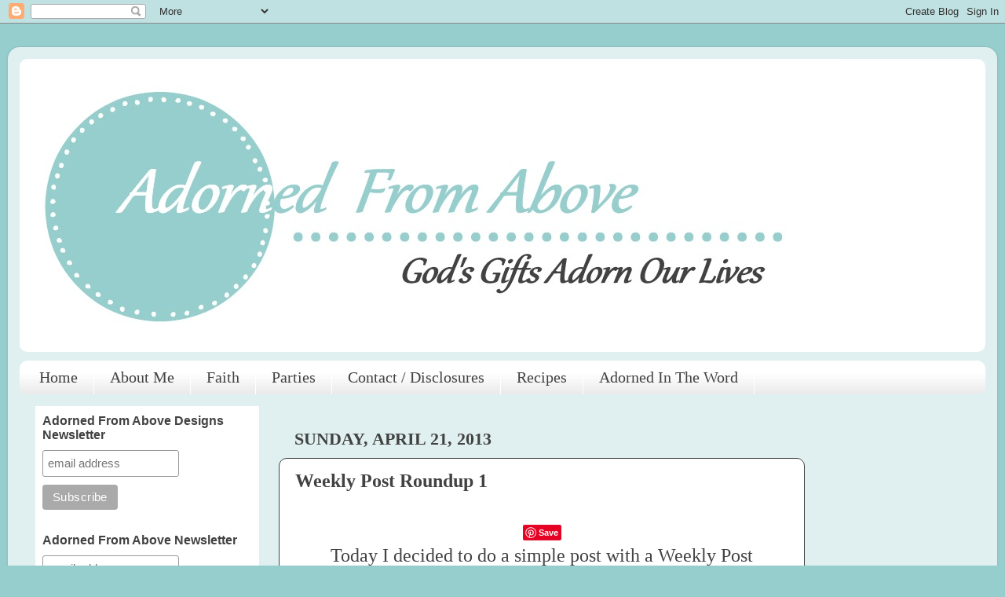

--- FILE ---
content_type: text/html; charset=UTF-8
request_url: https://www.adornedfromabove.com/2013/04/weekly-post-roundup-1.html
body_size: 23777
content:
<!DOCTYPE html>
<html class='v2' dir='ltr' xmlns='http://www.w3.org/1999/xhtml' xmlns:b='http://www.google.com/2005/gml/b' xmlns:data='http://www.google.com/2005/gml/data' xmlns:expr='http://www.google.com/2005/gml/expr'>
<head>
<link href='https://www.blogger.com/static/v1/widgets/335934321-css_bundle_v2.css' rel='stylesheet' type='text/css'/>
<meta content='width=1100' name='viewport'/>
<meta content='text/html; charset=UTF-8' http-equiv='Content-Type'/>
<meta content='blogger' name='generator'/>
<link href='https://www.adornedfromabove.com/favicon.ico' rel='icon' type='image/x-icon'/>
<link href='https://www.adornedfromabove.com/2013/04/weekly-post-roundup-1.html' rel='canonical'/>
<link rel="alternate" type="application/atom+xml" title="Adorned From Above - Atom" href="https://www.adornedfromabove.com/feeds/posts/default" />
<link rel="alternate" type="application/rss+xml" title="Adorned From Above - RSS" href="https://www.adornedfromabove.com/feeds/posts/default?alt=rss" />
<link rel="service.post" type="application/atom+xml" title="Adorned From Above - Atom" href="https://www.blogger.com/feeds/7406063255568766692/posts/default" />

<link rel="alternate" type="application/atom+xml" title="Adorned From Above - Atom" href="https://www.adornedfromabove.com/feeds/803303607431866449/comments/default" />
<!--Can't find substitution for tag [blog.ieCssRetrofitLinks]-->
<link href='//assets.pinterest.com/images/pidgets/pin_it_button.png' rel='image_src'/>
<meta content='https://www.adornedfromabove.com/2013/04/weekly-post-roundup-1.html' property='og:url'/>
<meta content='Weekly Post Roundup 1' property='og:title'/>
<meta content='A blog that shares DIY cleaning products, DIY green beauty products, recipes, bible studies, photography, and lots more...' property='og:description'/>
<meta content='https://lh3.googleusercontent.com/blogger_img_proxy/AEn0k_tNLi_gwNnGW1sttccm5bBsoOyCdZAaLQNRmDAEYXf_5qfFbKJUGllVfAQGK7ybJSAgdSDPu5UDBZTba5CZmdMZLDs94YG6S1O2uriIzFy40HN26B7dVayMrNXrS2k42w=w1200-h630-p-k-no-nu' property='og:image'/>
<title>Adorned From Above: Weekly Post Roundup 1</title>
<style id='page-skin-1' type='text/css'><!--
/*-----------------------------------------------
Blogger Template Style
Name:     Picture Window
Designer: Blogger
URL:      www.blogger.com
----------------------------------------------- */
/* Content
----------------------------------------------- */
body {
font: normal normal 24px Georgia, Utopia, 'Palatino Linotype', Palatino, serif;
color: #424242;
background: #96cdcd none no-repeat scroll center center;
}
html body .region-inner {
min-width: 0;
max-width: 100%;
width: auto;
}
.content-outer {
font-size: 90%;
}
a:link {
text-decoration:none;
color: #424242;
}
a:visited {
text-decoration:none;
color: #fcb5e3;
}
a:hover {
text-decoration:underline;
color: #ffffff;
}
.content-outer {
background: transparent url(//www.blogblog.com/1kt/transparent/white80.png) repeat scroll top left;
-moz-border-radius: 15px;
-webkit-border-radius: 15px;
-goog-ms-border-radius: 15px;
border-radius: 15px;
-moz-box-shadow: 0 0 3px rgba(0, 0, 0, .15);
-webkit-box-shadow: 0 0 3px rgba(0, 0, 0, .15);
-goog-ms-box-shadow: 0 0 3px rgba(0, 0, 0, .15);
box-shadow: 0 0 3px rgba(0, 0, 0, .15);
margin: 30px auto;
}
.content-inner {
padding: 15px;
}
/* Header
----------------------------------------------- */
.header-outer {
background: #ffffff url(//www.blogblog.com/1kt/transparent/header_gradient_shade.png) repeat-x scroll top left;
_background-image: none;
color: #666666;
-moz-border-radius: 10px;
-webkit-border-radius: 10px;
-goog-ms-border-radius: 10px;
border-radius: 10px;
}
.Header img, .Header #header-inner {
-moz-border-radius: 10px;
-webkit-border-radius: 10px;
-goog-ms-border-radius: 10px;
border-radius: 10px;
}
.header-inner .Header .titlewrapper,
.header-inner .Header .descriptionwrapper {
padding-left: 30px;
padding-right: 30px;
}
.Header h1 {
font: normal normal 36px Georgia, Utopia, 'Palatino Linotype', Palatino, serif;
text-shadow: 1px 1px 3px rgba(0, 0, 0, 0.3);
}
.Header h1 a {
color: #666666;
}
.Header .description {
font-size: 130%;
}
/* Tabs
----------------------------------------------- */
.tabs-inner {
margin: .5em 0 0;
padding: 0;
}
.tabs-inner .section {
margin: 0;
}
.tabs-inner .widget ul {
padding: 0;
background: #ffffff url(//www.blogblog.com/1kt/transparent/tabs_gradient_shade.png) repeat scroll bottom;
-moz-border-radius: 10px;
-webkit-border-radius: 10px;
-goog-ms-border-radius: 10px;
border-radius: 10px;
}
.tabs-inner .widget li {
border: none;
}
.tabs-inner .widget li a {
display: inline-block;
padding: .5em 1em;
margin-right: 0;
color: #424242;
font: normal normal 20px Georgia, Utopia, 'Palatino Linotype', Palatino, serif;
-moz-border-radius: 0 0 0 0;
-webkit-border-top-left-radius: 0;
-webkit-border-top-right-radius: 0;
-goog-ms-border-radius: 0 0 0 0;
border-radius: 0 0 0 0;
background: transparent none no-repeat scroll top left;
border-right: 1px solid #ffffff;
}
.tabs-inner .widget li:first-child a {
padding-left: 1.25em;
-moz-border-radius-topleft: 10px;
-moz-border-radius-bottomleft: 10px;
-webkit-border-top-left-radius: 10px;
-webkit-border-bottom-left-radius: 10px;
-goog-ms-border-top-left-radius: 10px;
-goog-ms-border-bottom-left-radius: 10px;
border-top-left-radius: 10px;
border-bottom-left-radius: 10px;
}
.tabs-inner .widget li.selected a,
.tabs-inner .widget li a:hover {
position: relative;
z-index: 1;
background: #fcb5e3 url(//www.blogblog.com/1kt/transparent/tabs_gradient_shade.png) repeat scroll bottom;
color: #ffffff;
-moz-box-shadow: 0 0 0 rgba(0, 0, 0, .15);
-webkit-box-shadow: 0 0 0 rgba(0, 0, 0, .15);
-goog-ms-box-shadow: 0 0 0 rgba(0, 0, 0, .15);
box-shadow: 0 0 0 rgba(0, 0, 0, .15);
}
/* Headings
----------------------------------------------- */
h2 {
font: normal bold 100% Georgia, Utopia, 'Palatino Linotype', Palatino, serif;
text-transform: uppercase;
color: #424242;
margin: .5em 0;
}
/* Main
----------------------------------------------- */
.main-outer {
background: transparent none repeat scroll top center;
-moz-border-radius: 0 0 0 0;
-webkit-border-top-left-radius: 0;
-webkit-border-top-right-radius: 0;
-webkit-border-bottom-left-radius: 0;
-webkit-border-bottom-right-radius: 0;
-goog-ms-border-radius: 0 0 0 0;
border-radius: 0 0 0 0;
-moz-box-shadow: 0 0 0 rgba(0, 0, 0, .15);
-webkit-box-shadow: 0 0 0 rgba(0, 0, 0, .15);
-goog-ms-box-shadow: 0 0 0 rgba(0, 0, 0, .15);
box-shadow: 0 0 0 rgba(0, 0, 0, .15);
}
.main-inner {
padding: 15px 5px 20px;
}
.main-inner .column-center-inner {
padding: 0 0;
}
.main-inner .column-left-inner {
padding-left: 0;
}
.main-inner .column-right-inner {
padding-right: 0;
}
/* Posts
----------------------------------------------- */
h3.post-title {
margin: 0;
font: normal bold 24px Georgia, Utopia, 'Palatino Linotype', Palatino, serif;
}
.comments h4 {
margin: 1em 0 0;
font: normal bold 24px Georgia, Utopia, 'Palatino Linotype', Palatino, serif;
}
.date-header span {
color: #424242;
}
.post-outer {
background-color: #ffffff;
border: solid 1px #424242;
-moz-border-radius: 10px;
-webkit-border-radius: 10px;
border-radius: 10px;
-goog-ms-border-radius: 10px;
padding: 15px 20px;
margin: 0 -20px 20px;
}
.post-body {
line-height: 1.4;
font-size: 110%;
position: relative;
}
.post-header {
margin: 0 0 1.5em;
color: #424242;
line-height: 1.6;
}
.post-footer {
margin: .5em 0 0;
color: #424242;
line-height: 1.6;
}
#blog-pager {
font-size: 140%
}
#comments .comment-author {
padding-top: 1.5em;
border-top: dashed 1px #ccc;
border-top: dashed 1px rgba(128, 128, 128, .5);
background-position: 0 1.5em;
}
#comments .comment-author:first-child {
padding-top: 0;
border-top: none;
}
.avatar-image-container {
margin: .2em 0 0;
}
/* Comments
----------------------------------------------- */
.comments .comments-content .icon.blog-author {
background-repeat: no-repeat;
background-image: url([data-uri]);
}
.comments .comments-content .loadmore a {
border-top: 1px solid #ffffff;
border-bottom: 1px solid #ffffff;
}
.comments .continue {
border-top: 2px solid #ffffff;
}
/* Widgets
----------------------------------------------- */
.widget ul, .widget #ArchiveList ul.flat {
padding: 0;
list-style: none;
}
.widget ul li, .widget #ArchiveList ul.flat li {
border-top: dashed 1px #ccc;
border-top: dashed 1px rgba(128, 128, 128, .5);
}
.widget ul li:first-child, .widget #ArchiveList ul.flat li:first-child {
border-top: none;
}
.widget .post-body ul {
list-style: disc;
}
.widget .post-body ul li {
border: none;
}
/* Footer
----------------------------------------------- */
.footer-outer {
color:#424242;
background: transparent url(//www.blogblog.com/1kt/transparent/black50.png) repeat scroll top left;
-moz-border-radius: 10px 10px 10px 10px;
-webkit-border-top-left-radius: 10px;
-webkit-border-top-right-radius: 10px;
-webkit-border-bottom-left-radius: 10px;
-webkit-border-bottom-right-radius: 10px;
-goog-ms-border-radius: 10px 10px 10px 10px;
border-radius: 10px 10px 10px 10px;
-moz-box-shadow: 0 0 0 rgba(0, 0, 0, .15);
-webkit-box-shadow: 0 0 0 rgba(0, 0, 0, .15);
-goog-ms-box-shadow: 0 0 0 rgba(0, 0, 0, .15);
box-shadow: 0 0 0 rgba(0, 0, 0, .15);
}
.footer-inner {
padding: 10px 5px 20px;
}
.footer-outer a {
color: #96cdcd;
}
.footer-outer a:visited {
color: #fcb5e3;
}
.footer-outer a:hover {
color: #ffffff;
}
.footer-outer .widget h2 {
color: #424242;
}
/* Mobile
----------------------------------------------- */
html body.mobile {
height: auto;
}
html body.mobile {
min-height: 480px;
background-size: 100% auto;
}
.mobile .body-fauxcolumn-outer {
background: transparent none repeat scroll top left;
}
html .mobile .mobile-date-outer, html .mobile .blog-pager {
border-bottom: none;
background: transparent none repeat scroll top center;
margin-bottom: 10px;
}
.mobile .date-outer {
background: transparent none repeat scroll top center;
}
.mobile .header-outer, .mobile .main-outer,
.mobile .post-outer, .mobile .footer-outer {
-moz-border-radius: 0;
-webkit-border-radius: 0;
-goog-ms-border-radius: 0;
border-radius: 0;
}
.mobile .content-outer,
.mobile .main-outer,
.mobile .post-outer {
background: inherit;
border: none;
}
.mobile .content-outer {
font-size: 100%;
}
.mobile-link-button {
background-color: #424242;
}
.mobile-link-button a:link, .mobile-link-button a:visited {
color: #ffffff;
}
.mobile-index-contents {
color: #424242;
}
.mobile .tabs-inner .PageList .widget-content {
background: #fcb5e3 url(//www.blogblog.com/1kt/transparent/tabs_gradient_shade.png) repeat scroll bottom;
color: #ffffff;
}
.mobile .tabs-inner .PageList .widget-content .pagelist-arrow {
border-left: 1px solid #ffffff;
}

--></style>
<style id='template-skin-1' type='text/css'><!--
body {
min-width: 1260px;
}
.content-outer, .content-fauxcolumn-outer, .region-inner {
min-width: 1260px;
max-width: 1260px;
_width: 1260px;
}
.main-inner .columns {
padding-left: 330px;
padding-right: 230px;
}
.main-inner .fauxcolumn-center-outer {
left: 330px;
right: 230px;
/* IE6 does not respect left and right together */
_width: expression(this.parentNode.offsetWidth -
parseInt("330px") -
parseInt("230px") + 'px');
}
.main-inner .fauxcolumn-left-outer {
width: 330px;
}
.main-inner .fauxcolumn-right-outer {
width: 230px;
}
.main-inner .column-left-outer {
width: 330px;
right: 100%;
margin-left: -330px;
}
.main-inner .column-right-outer {
width: 230px;
margin-right: -230px;
}
#layout {
min-width: 0;
}
#layout .content-outer {
min-width: 0;
width: 800px;
}
#layout .region-inner {
min-width: 0;
width: auto;
}
--></style>
<script>
  (function(i,s,o,g,r,a,m){i['GoogleAnalyticsObject']=r;i[r]=i[r]||function(){
  (i[r].q=i[r].q||[]).push(arguments)},i[r].l=1*new Date();a=s.createElement(o),
  m=s.getElementsByTagName(o)[0];a.async=1;a.src=g;m.parentNode.insertBefore(a,m)
  })(window,document,'script','//www.google-analytics.com/analytics.js','ga');

  ga('create', 'UA-31458744-1', 'auto');
  ga('send', 'pageview');

</script>
<script type='text/javascript'>
//<![CDATA[
  (function() {
    var shr = document.createElement('script');
    shr.setAttribute('data-cfasync', 'false');
    shr.src = '//dsms0mj1bbhn4.cloudfront.net/assets/pub/shareaholic.js';
    shr.type = 'text/javascript'; shr.async = 'true';
    shr.onload = shr.onreadystatechange = function() {
      var rs = this.readyState;
      if (rs && rs != 'complete' && rs != 'loaded') return;
      var site_id = 'ca3334f98bc96f00b34c8858eab8093d';
      try { Shareaholic.init(site_id); } catch (e) {}
    };
    var s = document.getElementsByTagName('script')[0];
    s.parentNode.insertBefore(shr, s);
  })();
//]]>
</script>
<meta content='f1aa8661-6d63-42aa-a361-9d3e95ba21ce' name='fo-verify'/>
<script async='async' data-cfasync='false' data-shr-siteid='ca3334f98bc96f00b34c8858eab8093d' src='//dsms0mj1bbhn4.cloudfront.net/assets/pub/shareaholic.js' type='text/javascript'></script>
<link href='https://www.blogger.com/dyn-css/authorization.css?targetBlogID=7406063255568766692&amp;zx=f79990b4-3c8a-4b59-9a3a-a1b98855086f' media='none' onload='if(media!=&#39;all&#39;)media=&#39;all&#39;' rel='stylesheet'/><noscript><link href='https://www.blogger.com/dyn-css/authorization.css?targetBlogID=7406063255568766692&amp;zx=f79990b4-3c8a-4b59-9a3a-a1b98855086f' rel='stylesheet'/></noscript>
<meta name='google-adsense-platform-account' content='ca-host-pub-1556223355139109'/>
<meta name='google-adsense-platform-domain' content='blogspot.com'/>

<!-- data-ad-client=ca-pub-1788669930644398 -->

</head>
<body class='loading variant-shade'>
<div class='navbar section' id='navbar'><div class='widget Navbar' data-version='1' id='Navbar1'><script type="text/javascript">
    function setAttributeOnload(object, attribute, val) {
      if(window.addEventListener) {
        window.addEventListener('load',
          function(){ object[attribute] = val; }, false);
      } else {
        window.attachEvent('onload', function(){ object[attribute] = val; });
      }
    }
  </script>
<div id="navbar-iframe-container"></div>
<script type="text/javascript" src="https://apis.google.com/js/platform.js"></script>
<script type="text/javascript">
      gapi.load("gapi.iframes:gapi.iframes.style.bubble", function() {
        if (gapi.iframes && gapi.iframes.getContext) {
          gapi.iframes.getContext().openChild({
              url: 'https://www.blogger.com/navbar/7406063255568766692?po\x3d803303607431866449\x26origin\x3dhttps://www.adornedfromabove.com',
              where: document.getElementById("navbar-iframe-container"),
              id: "navbar-iframe"
          });
        }
      });
    </script><script type="text/javascript">
(function() {
var script = document.createElement('script');
script.type = 'text/javascript';
script.src = '//pagead2.googlesyndication.com/pagead/js/google_top_exp.js';
var head = document.getElementsByTagName('head')[0];
if (head) {
head.appendChild(script);
}})();
</script>
</div></div>
<div class='body-fauxcolumns'>
<div class='fauxcolumn-outer body-fauxcolumn-outer'>
<div class='cap-top'>
<div class='cap-left'></div>
<div class='cap-right'></div>
</div>
<div class='fauxborder-left'>
<div class='fauxborder-right'></div>
<div class='fauxcolumn-inner'>
</div>
</div>
<div class='cap-bottom'>
<div class='cap-left'></div>
<div class='cap-right'></div>
</div>
</div>
</div>
<div class='content'>
<div class='content-fauxcolumns'>
<div class='fauxcolumn-outer content-fauxcolumn-outer'>
<div class='cap-top'>
<div class='cap-left'></div>
<div class='cap-right'></div>
</div>
<div class='fauxborder-left'>
<div class='fauxborder-right'></div>
<div class='fauxcolumn-inner'>
</div>
</div>
<div class='cap-bottom'>
<div class='cap-left'></div>
<div class='cap-right'></div>
</div>
</div>
</div>
<div class='content-outer'>
<div class='content-cap-top cap-top'>
<div class='cap-left'></div>
<div class='cap-right'></div>
</div>
<div class='fauxborder-left content-fauxborder-left'>
<div class='fauxborder-right content-fauxborder-right'></div>
<div class='content-inner'>
<header>
<div class='header-outer'>
<div class='header-cap-top cap-top'>
<div class='cap-left'></div>
<div class='cap-right'></div>
</div>
<div class='fauxborder-left header-fauxborder-left'>
<div class='fauxborder-right header-fauxborder-right'></div>
<div class='region-inner header-inner'>
<div class='header section' id='header'><div class='widget Header' data-version='1' id='Header1'>
<div id='header-inner'>
<a href='https://www.adornedfromabove.com/' style='display: block'>
<img alt='Adorned From Above' height='373px; ' id='Header1_headerimg' src='https://blogger.googleusercontent.com/img/b/R29vZ2xl/AVvXsEhPerI1roBl9127U2My2Qorxej5dQk54z_pCunteXayYz2zik9JNyven6w6UfoKqulhBvWTl3NTlXBQ4inmIYovRDrqF1x4mXTyqe1F1LvT1_8mzd9XinJi7dY57lJPFDJZdE9Gdk-pDVs/s1230/blog+header+1047+x+373+w+line.jpg' style='display: block' width='1047px; '/>
</a>
</div>
</div></div>
</div>
</div>
<div class='header-cap-bottom cap-bottom'>
<div class='cap-left'></div>
<div class='cap-right'></div>
</div>
</div>
<script async='async' data-cfasync='false' data-shr-siteid='9f0e27035aec0447a233e0904e73bc12' src='//dsms0mj1bbhn4.cloudfront.net/assets/pub/shareaholic.js' type='text/javascript'></script>
<script async='async' data-cfasync='false' data-shr-siteid='ca3334f98bc96f00b34c8858eab8093d' src='//dsms0mj1bbhn4.cloudfront.net/assets/pub/shareaholic.js' type='text/javascript'></script>
</header>
<div class='tabs-outer'>
<div class='tabs-cap-top cap-top'>
<div class='cap-left'></div>
<div class='cap-right'></div>
</div>
<div class='fauxborder-left tabs-fauxborder-left'>
<div class='fauxborder-right tabs-fauxborder-right'></div>
<div class='region-inner tabs-inner'>
<div class='tabs section' id='crosscol'><div class='widget PageList' data-version='1' id='PageList1'>
<h2>Pages</h2>
<div class='widget-content'>
<ul>
<li>
<a href='http://www.adornedfromabove.com/'>Home</a>
</li>
<li>
<a href='http://www.adornedfromabove.com/p/about-me.html'>About Me</a>
</li>
<li>
<a href='http://www.adornedfromabove.com/p/faith.html'>Faith</a>
</li>
<li>
<a href='http://www.adornedfromabove.com/p/come-party-with-me.html'>Parties</a>
</li>
<li>
<a href='http://www.adornedfromabove.com/p/contact-advertise.html'>Contact / Disclosures</a>
</li>
<li>
<a href='http://www.adornedfromabove.com/p/recipes_19.html'>Recipes</a>
</li>
<li>
<a href='http://www.adornedintheword.com/'>Adorned In The Word</a>
</li>
</ul>
<div class='clear'></div>
</div>
</div></div>
<div class='tabs no-items section' id='crosscol-overflow'></div>
</div>
</div>
<div class='tabs-cap-bottom cap-bottom'>
<div class='cap-left'></div>
<div class='cap-right'></div>
</div>
</div>
<div class='main-outer'>
<div class='main-cap-top cap-top'>
<div class='cap-left'></div>
<div class='cap-right'></div>
</div>
<div class='fauxborder-left main-fauxborder-left'>
<div class='fauxborder-right main-fauxborder-right'></div>
<div class='region-inner main-inner'>
<div class='columns fauxcolumns'>
<div class='fauxcolumn-outer fauxcolumn-center-outer'>
<div class='cap-top'>
<div class='cap-left'></div>
<div class='cap-right'></div>
</div>
<div class='fauxborder-left'>
<div class='fauxborder-right'></div>
<div class='fauxcolumn-inner'>
</div>
</div>
<div class='cap-bottom'>
<div class='cap-left'></div>
<div class='cap-right'></div>
</div>
</div>
<div class='fauxcolumn-outer fauxcolumn-left-outer'>
<div class='cap-top'>
<div class='cap-left'></div>
<div class='cap-right'></div>
</div>
<div class='fauxborder-left'>
<div class='fauxborder-right'></div>
<div class='fauxcolumn-inner'>
</div>
</div>
<div class='cap-bottom'>
<div class='cap-left'></div>
<div class='cap-right'></div>
</div>
</div>
<div class='fauxcolumn-outer fauxcolumn-right-outer'>
<div class='cap-top'>
<div class='cap-left'></div>
<div class='cap-right'></div>
</div>
<div class='fauxborder-left'>
<div class='fauxborder-right'></div>
<div class='fauxcolumn-inner'>
</div>
</div>
<div class='cap-bottom'>
<div class='cap-left'></div>
<div class='cap-right'></div>
</div>
</div>
<!-- corrects IE6 width calculation -->
<div class='columns-inner'>
<div class='column-center-outer'>
<div class='column-center-inner'>
<div class='main section' id='main'><div class='widget HTML' data-version='1' id='HTML12'>
<div class='widget-content'>
<center><div class="alignleft">
     <script type="text/javascript">
       	amzn_assoc_ad_type = "banner";
	amzn_assoc_marketplace = "amazon";
	amzn_assoc_region = "US";
	amzn_assoc_placement = "assoc_banner_placement_default";
	amzn_assoc_campaigns = "amazonhomepage";
	amzn_assoc_banner_type = "rotating";
	amzn_assoc_p = "26";
	amzn_assoc_width = "468";
	amzn_assoc_height = "60";
	amzn_assoc_tracking_id = "adornedfromab-20";
	amzn_assoc_linkid = "3543bb11c8ddcc652b66d3d25975cf11";
     </script>
     <script src="//z-na.amazon-adsystem.com/widgets/q?ServiceVersion=20070822&Operation=GetScript&ID=OneJS&WS=1"></script>
    </div></center>
</div>
<div class='clear'></div>
</div><div class='widget HTML' data-version='1' id='HTML3'>
<div class='widget-content'>
<center><div class='shareaholic-canvas' data-app='share_buttons' data-app-id='7875722' expr:data-title='data:post.title' expr:data-link='data:post.url'></div></center>
</div>
<div class='clear'></div>
</div><div class='widget Blog' data-version='1' id='Blog1'>
<div class='blog-posts hfeed'>

          <div class="date-outer">
        
<h2 class='date-header'><span>Sunday, April 21, 2013</span></h2>

          <div class="date-posts">
        
<div class='post-outer'>
<div class='post hentry' itemprop='blogPost' itemscope='itemscope' itemtype='http://schema.org/BlogPosting'>
<meta content='//assets.pinterest.com/images/pidgets/pin_it_button.png' itemprop='image_url'/>
<meta content='7406063255568766692' itemprop='blogId'/>
<meta content='803303607431866449' itemprop='postId'/>
<a name='803303607431866449'></a>
<h3 class='post-title entry-title' itemprop='name'>
Weekly Post Roundup 1
</h3>
<div class='post-header'>
<div class='post-header-line-1'></div>
</div>
<div class='post-body entry-content' id='post-body-803303607431866449' itemprop='description articleBody'>
<div style="text-align: center;">
<a data-pin-do="buttonBookmark" href="http://pinterest.com/pin/create/button/"><img src="//assets.pinterest.com/images/pidgets/pin_it_button.png" /></a>
<br />
Today I decided to do a simple post with a Weekly Post Roundup, or for this week there will be several weeks of posts.<br />
<br />
<div class="separator" style="clear: both; text-align: center;">
<a href="https://blogger.googleusercontent.com/img/b/R29vZ2xl/AVvXsEgG_C9jDavd8B2t3RVrmGfQtCX_F2_UHIANonXa81rEJpQ9-bvRUCO0P7qcVUPaaLEuYpVjAQPh0hcgZSpyDH7I84EG4XbpUsaPSzLYvO_vy6rCaltyxXe7eJ1NXfdnaudIWi6a8BFZhhw/s400/chorizo+empanadas+Framed.jpg" style="clear: left; float: left; margin-bottom: 1em; margin-right: 1em;"><img border="0" height="320" src="https://blogger.googleusercontent.com/img/b/R29vZ2xl/AVvXsEgG_C9jDavd8B2t3RVrmGfQtCX_F2_UHIANonXa81rEJpQ9-bvRUCO0P7qcVUPaaLEuYpVjAQPh0hcgZSpyDH7I84EG4XbpUsaPSzLYvO_vy6rCaltyxXe7eJ1NXfdnaudIWi6a8BFZhhw/s320/chorizo+empanadas+Framed.jpg" width="320" /></a></div>
<br />
<a href="http://www.adornedfromabove.com/2013/04/chorizo-empanadas.html" target="_blank"><b><span style="color: #e06666;">Chorizo Empanadas</span></b></a><br />
<br />
<br />
<div class="separator" style="clear: both; text-align: center;">
<br /></div>
<div class="separator" style="clear: both; text-align: center;">
<a href="https://blogger.googleusercontent.com/img/b/R29vZ2xl/AVvXsEhU5KYjzAUQe0McUs43bFDrT8DXNbFQIdpt4rGC7UEDItFkVXirUBJErLkew_Bn9Kr4fOsj69iR9GtjaZKYtNR24QNDB-qaUYHPKifht9fyOKxSTA5C79e_NfqwM3gSo9HPM2zwuW56wXI/s400/pineapple+blood+orange+cocktail+1+framed.jpg" style="clear: left; float: left; margin-bottom: 1em; margin-right: 1em;"><img border="0" height="320" src="https://blogger.googleusercontent.com/img/b/R29vZ2xl/AVvXsEhU5KYjzAUQe0McUs43bFDrT8DXNbFQIdpt4rGC7UEDItFkVXirUBJErLkew_Bn9Kr4fOsj69iR9GtjaZKYtNR24QNDB-qaUYHPKifht9fyOKxSTA5C79e_NfqwM3gSo9HPM2zwuW56wXI/s320/pineapple+blood+orange+cocktail+1+framed.jpg" width="320" /></a></div>
<br />
<a href="http://www.adornedfromabove.com/2013/04/pineapple-blood-orange-cocktail-for.html" target="_blank"><b><span style="color: #e06666;">Pineapple Blood Orange Cocktail</span></b></a><br />
<br />
<br />
<br />
<br />
<br />
<br />
<br />
<br />
<br />
<div class="separator" style="clear: both; text-align: center;">
<a href="https://blogger.googleusercontent.com/img/b/R29vZ2xl/AVvXsEi6qH-_9X-vDjd_WbWrvP-ISJN5r9KUisCiUbyxddvKvIcAtBqRxPPtPvkSB5Tsru8Bd7VgOCcOrpeEFYUcx1I93ZxkgZ4jRSC-GLK2TSxxYXkrUwIqAKGMkdS_YKUtoVLfuJALNt0l5Cg/s320/polka+dot+cake+slice+framed.jpg" style="clear: left; float: left; margin-bottom: 1em; margin-right: 1em;"><img border="0" src="https://blogger.googleusercontent.com/img/b/R29vZ2xl/AVvXsEi6qH-_9X-vDjd_WbWrvP-ISJN5r9KUisCiUbyxddvKvIcAtBqRxPPtPvkSB5Tsru8Bd7VgOCcOrpeEFYUcx1I93ZxkgZ4jRSC-GLK2TSxxYXkrUwIqAKGMkdS_YKUtoVLfuJALNt0l5Cg/s320/polka+dot+cake+slice+framed.jpg" /></a></div>
<br />
<a href="http://www.adornedfromabove.com/2013/04/polka-dot-cake.html" target="_blank"><b><span style="color: #e06666;">Polka Dot Cake</span></b></a><br />
<br />
<br />
<br />
<br />
<br />
<br />
<br />
<br />
<br />
<br />
<a href="http://strk.enlnks.com/SH98O" style="clear: left; float: left; margin-bottom: 1em; margin-right: 1em;" target="_blank"><img height="320" src="https://lh3.googleusercontent.com/blogger_img_proxy/AEn0k_snJa78H1bPXmXY5Fp7f4ClhBeGf-OTptYs2uwYtkGViEJRJkK3lM4HBzvNQn19sf1rhMa6wehv7GNJ3BnO57Ru5LO8uzH_UkxZeHU4xCaM-kCa1EWzhCPa4fTTGUgeCBTc5-U=s0-d" width="320"></a><img height="1" src="https://lh3.googleusercontent.com/blogger_img_proxy/AEn0k_vHw7C9xfAgYKTTc0N2lYB58QxnmO8zZpEg50PxtrQOsP6XJR17czgFZCnY8SSb384nL-SAqaIpZCo-G5RN5DOdqc-Kk72_Yx5bHlVYrXb-O911CZajek16TOnphZ9lzkfTfT8vHnHNvb9Yr1dCkzl32Q=s0-d" width="1">
<br />
<b><br /></b>
<b><span style="color: #e06666;"><a href="http://www.adornedfromabove.com/2013/04/new-coupons-for-4-17-13.html" target="_blank">Coupons for 4/18/13</a></span></b><br />
<br />
<br />
<br />
<div class="separator" style="clear: both; text-align: center;">
<br /></div>
<b><br /></b>
<br />
<div class="separator" style="clear: both; text-align: center;">
<a href="http://i1075.photobucket.com/albums/w437/debrabolocofsky/PicMonkeyCollagebloghopbutton_zps5550ce01.jpg" imageanchor="1" style="clear: left; float: left; margin-bottom: 1em; margin-right: 1em;"><img border="0" height="320" src="https://lh3.googleusercontent.com/blogger_img_proxy/AEn0k_vI6SwMBE55e7Tgx6Su0AYWcCoLxDAPeGw3F7m-Wb1SbrFfesdlGyxM4gRAGeYEd1JKp0u_8Qe6B-heVSTDo0NGJWqaxliUWOaPjSiSWNIDo0mWDyoZse1lJeee3SUqrDI-2MQre2eBjpULSvjA5D1TYUhEoJ8bu6ZTg6ZrST54Sr7vbwpKtI6cqA=s0-d" width="320"></a></div>
<b><br /></b>
<b><span style="color: #e06666;"><a href="http://www.adornedfromabove.com/2013/04/wednesdays-adorned-from-above-blog-hop_16.html" target="_blank">Wednesday's Adorned&nbsp;</a></span></b><br />
<a href="http://www.adornedfromabove.com/2013/04/wednesdays-adorned-from-above-blog-hop_16.html" target="_blank"><b><span style="color: #e06666;">From Above Blog Hop 48</span></b></a><br />
<br />
<br />
<br />
<br />
<br />
<div class="separator" style="clear: both; text-align: center;">
<br /></div>
<br />
<div class="separator" style="clear: both; text-align: center;">
<a href="https://blogger.googleusercontent.com/img/b/R29vZ2xl/AVvXsEjIM629QKi9hjl7kuY8Am6OEXGGiUYYWle24yrn93-Ws9RuH7YEHaixLCGq1SIx86FhtB3KQ4MrTnjYaKk94Nc13U6Zfmc2IR3-Ml5BBpiW-m1qEVazecpR_aZ8nKhebeWWRMwph68zTuU/s400/cross+2+(1+of+1)+framed.jpg" style="clear: left; float: left; margin-bottom: 1em; margin-right: 1em;"><img border="0" height="320" src="https://blogger.googleusercontent.com/img/b/R29vZ2xl/AVvXsEjIM629QKi9hjl7kuY8Am6OEXGGiUYYWle24yrn93-Ws9RuH7YEHaixLCGq1SIx86FhtB3KQ4MrTnjYaKk94Nc13U6Zfmc2IR3-Ml5BBpiW-m1qEVazecpR_aZ8nKhebeWWRMwph68zTuU/s320/cross+2+(1+of+1)+framed.jpg" width="320" /></a></div>
<br />
<a href="http://www.adornedfromabove.com/2013/04/simple-charm-tutorial.html" target="_blank"><b><span style="color: #e06666;">Simple Charm Tutorial</span></b></a><br />
<br />
<br />
<br />
<br />
<br />
<br />
<br />
<br />
<br />
<br />
<br />
<div class="separator" style="clear: both; text-align: center;">
<a href="https://blogger.googleusercontent.com/img/b/R29vZ2xl/AVvXsEgfSN_v70BwRJl-gKMQk1hd4LVl1c8NjX6rpg8Yt54ggWKvR5g-Je6xhxeOl9WcuU3xk41__C68llcDV9XzWSL1ChR60BOX31wjbH3J7sgQHALJv74aqyYsX8Dk-ZpkxLF29QACaeId5zU/s400/candles+framed.jpg" style="clear: left; float: left; margin-bottom: 1em; margin-right: 1em;"><img border="0" height="320" src="https://blogger.googleusercontent.com/img/b/R29vZ2xl/AVvXsEgfSN_v70BwRJl-gKMQk1hd4LVl1c8NjX6rpg8Yt54ggWKvR5g-Je6xhxeOl9WcuU3xk41__C68llcDV9XzWSL1ChR60BOX31wjbH3J7sgQHALJv74aqyYsX8Dk-ZpkxLF29QACaeId5zU/s320/candles+framed.jpg" width="320" /></a></div>
<br />
<a href="http://www.adornedfromabove.com/2013/04/patience-1-timothy-611.html" target="_blank"><b><span style="color: #e06666;">Patience 1 Timothy 6:11</span></b></a><br />
<br />
<br />
<br />
<br />
<br />
<br />
<br />
<br />
<br />
<br />
<br />
<div class="separator" style="clear: both; text-align: center;">
<a href="https://blogger.googleusercontent.com/img/b/R29vZ2xl/AVvXsEi2Nkx7yd-7lntnBB3JNUlcM4EVLvbqGjP0NpfLy_v1XTVx-Mv22P0ALgJ2ZRCkQ97nkt3jhY2NQLDvd3j1eK3CPFNm9h3XNRogV2g-f2kxdmGEhGVl6gzJSSJ0xZu7VCiyMM3L98BkZoY/s400/empanada+cut+framed.jpg" style="clear: left; float: left; margin-bottom: 1em; margin-right: 1em;"><img border="0" height="320" src="https://blogger.googleusercontent.com/img/b/R29vZ2xl/AVvXsEi2Nkx7yd-7lntnBB3JNUlcM4EVLvbqGjP0NpfLy_v1XTVx-Mv22P0ALgJ2ZRCkQ97nkt3jhY2NQLDvd3j1eK3CPFNm9h3XNRogV2g-f2kxdmGEhGVl6gzJSSJ0xZu7VCiyMM3L98BkZoY/s320/empanada+cut+framed.jpg" width="320" /></a></div>
<br />
<a href="http://www.adornedfromabove.com/2013/04/beef-empanadas.html" target="_blank"><b><span style="color: #e06666;">Beef Empanadas</span></b></a><br />
<br />
<br />
<br />
<br />
<br />
<br />
<br />
<br />
<br />
<br />
<br />
<div class="separator" style="clear: both; text-align: center;">
<a href="https://blogger.googleusercontent.com/img/b/R29vZ2xl/AVvXsEh_iB5vZ6XK99hwsbqo5BgX38aHHYMfVa_7pyKhyNLBhD8z0LYxGH39uuEnbeCrDhD6HFQU8HCsvUrYYqFMVGxk7i__KieHj-cOIUj3NSqBtZT7dcyE5v-vUkyC8wbQmL4rWA8e3XrLlgQ/s400/blue+pineapple+cocktail+framed.jpg" style="clear: left; float: left; margin-bottom: 1em; margin-right: 1em;"><img border="0" height="320" src="https://blogger.googleusercontent.com/img/b/R29vZ2xl/AVvXsEh_iB5vZ6XK99hwsbqo5BgX38aHHYMfVa_7pyKhyNLBhD8z0LYxGH39uuEnbeCrDhD6HFQU8HCsvUrYYqFMVGxk7i__KieHj-cOIUj3NSqBtZT7dcyE5v-vUkyC8wbQmL4rWA8e3XrLlgQ/s320/blue+pineapple+cocktail+framed.jpg" width="320" /></a></div>
<br />
<a href="http://www.adornedfromabove.com/2013/04/blue-pineapple-cocktail-for-fridays.html" target="_blank"><b><span style="color: #e06666;">Blue Pineapple Cocktail</span></b></a><br />
<br />
<br />
<br />
<br />
<br />
<br />
<br />
<br />
<br />
<br />
<br />
<div class="separator" style="clear: both; text-align: center;">
<a href="https://blogger.googleusercontent.com/img/b/R29vZ2xl/AVvXsEhuUtu6MtxZoLDQjaMzAHJdYDhrsRiC4nP0ehyphenhyphenFZLefH17LlJrQurRPfHIh4KrWMnIuiLNl6hZsMaM71QvdqNw_3Vr8MYtAW86F52Wx5QmC1iIV9z8bkqABNAJzJJjhThWeXEeeV7saGMs/s400/candied+bacon+wrapped+crackers+3+framed.jpg" style="clear: left; float: left; margin-bottom: 1em; margin-right: 1em;"><img border="0" height="320" src="https://blogger.googleusercontent.com/img/b/R29vZ2xl/AVvXsEhuUtu6MtxZoLDQjaMzAHJdYDhrsRiC4nP0ehyphenhyphenFZLefH17LlJrQurRPfHIh4KrWMnIuiLNl6hZsMaM71QvdqNw_3Vr8MYtAW86F52Wx5QmC1iIV9z8bkqABNAJzJJjhThWeXEeeV7saGMs/s320/candied+bacon+wrapped+crackers+3+framed.jpg" width="320" /></a></div>
<br />
<a href="http://www.adornedfromabove.com/2013/04/candied-bacon-wrapped-crackers.html" target="_blank"><b><span style="color: #e06666;">Candied Bacon Wrapped Crackers</span></b></a><br />
<br />
<br />
<br />
<br />
<br />
<br />
<br />
<br />
<br />
<br />
<div class="separator" style="clear: both; text-align: center;">
<a href="http://i1075.photobucket.com/albums/w437/debrabolocofsky/PicMonkeyCollagebloghopbutton_zps5550ce01.jpg" style="clear: left; float: left; margin-bottom: 1em; margin-right: 1em;"><img border="0" height="320" src="https://lh3.googleusercontent.com/blogger_img_proxy/AEn0k_vI6SwMBE55e7Tgx6Su0AYWcCoLxDAPeGw3F7m-Wb1SbrFfesdlGyxM4gRAGeYEd1JKp0u_8Qe6B-heVSTDo0NGJWqaxliUWOaPjSiSWNIDo0mWDyoZse1lJeee3SUqrDI-2MQre2eBjpULSvjA5D1TYUhEoJ8bu6ZTg6ZrST54Sr7vbwpKtI6cqA=s0-d" width="320"></a></div>
<br />
<a href="http://www.adornedfromabove.com/2013/04/wednesdays-adorned-from-above-blog-hop_9.html" target="_blank"><b><span style="color: #e06666;">Wednesday's Adorned From Above Blog Hop 47</span></b></a><br />
<br />
<br />
<br />
<br />
<br />
<br />
<br />
<br />
<br />
<br />
<div class="separator" style="clear: both; text-align: center;">
<a href="https://blogger.googleusercontent.com/img/b/R29vZ2xl/AVvXsEgOfzOrHNq8JIOd1PuzMzqyvULdxkeWhyRqHEpZ0VwgwVFp-B5mAMAvQ1WGMUKkTeaFuieY2GWGlg_Uk_k8HHMGG16nPGH7yZkPKpNvKaytb9BoERYweVEC0HQ2XuxN3CEbqpIxj_pEhr8/s320/ring+1+(1+of+1)+Framed.jpg" style="clear: left; float: left; margin-bottom: 1em; margin-right: 1em;"><img border="0" src="https://blogger.googleusercontent.com/img/b/R29vZ2xl/AVvXsEgOfzOrHNq8JIOd1PuzMzqyvULdxkeWhyRqHEpZ0VwgwVFp-B5mAMAvQ1WGMUKkTeaFuieY2GWGlg_Uk_k8HHMGG16nPGH7yZkPKpNvKaytb9BoERYweVEC0HQ2XuxN3CEbqpIxj_pEhr8/s320/ring+1+(1+of+1)+Framed.jpg" /></a></div>
<br />
<a href="http://www.adornedfromabove.com/2013/04/turquoise-ring-tutorial.html" target="_blank"><b><span style="color: #e06666;">Turquoise Ring Tutorial</span></b></a><br />
<br />
<br />
<br />
<br />
<br />
<br />
<br />
<br />
<br />
<br />
<br />
<div class="separator" style="clear: both; text-align: center;">
<a href="https://blogger.googleusercontent.com/img/b/R29vZ2xl/AVvXsEheNnDQP1bVZvep49ZoO7OqYFqr4uSDCr5Q24o5Y4UJP6jkC-F7Q0lMpraZuREw9f2C9O961l2GddY6zqw76NgC7DbutOgI_DGizWZ9bEYGJSCPbglfQtsVjb38_sbJi_dH99mJwP7xuCw/s400/rosary+(1+of+1).jpg" style="clear: left; float: left; margin-bottom: 1em; margin-right: 1em;"><img border="0" height="320" src="https://blogger.googleusercontent.com/img/b/R29vZ2xl/AVvXsEheNnDQP1bVZvep49ZoO7OqYFqr4uSDCr5Q24o5Y4UJP6jkC-F7Q0lMpraZuREw9f2C9O961l2GddY6zqw76NgC7DbutOgI_DGizWZ9bEYGJSCPbglfQtsVjb38_sbJi_dH99mJwP7xuCw/s320/rosary+(1+of+1).jpg" width="320" /></a></div>
<br />
<a href="http://www.adornedfromabove.com/2013/04/faith-and-healing-in-matthew-8.html" target="_blank"><b><span style="color: #e06666;">Faith and Healing in Matthew 8</span></b></a><br />
<br />
<br />
<br />
<br />
<br />
<br />
<br />
<br />
<br />
<br />
<div class="separator" style="clear: both; text-align: center;">
<a href="https://blogger.googleusercontent.com/img/b/R29vZ2xl/AVvXsEg43F5Ixk0wR3huHf_cl5dzk547n9KGCOg_GZhbgR73LdRGqhgmelN5SEc42meqXObDZJyJdtdgKpRE5VXrfax6sFC_QQfZW_OyN0Gnaf2AKWM5UDxJ48Rqwpo1dmRpOB-a98fM4T5F4rE/s400/finished+(1+of+1)framed.jpg" style="clear: left; float: left; margin-bottom: 1em; margin-right: 1em;"><img border="0" height="320" src="https://blogger.googleusercontent.com/img/b/R29vZ2xl/AVvXsEg43F5Ixk0wR3huHf_cl5dzk547n9KGCOg_GZhbgR73LdRGqhgmelN5SEc42meqXObDZJyJdtdgKpRE5VXrfax6sFC_QQfZW_OyN0Gnaf2AKWM5UDxJ48Rqwpo1dmRpOB-a98fM4T5F4rE/s320/finished+(1+of+1)framed.jpg" width="320" /></a></div>
<br />
<a href="http://www.adornedfromabove.com/2013/04/rosary-necklace-tutorial.html" target="_blank"><b><span style="color: #e06666;">Rosary Necklace Tutorial</span></b></a><br />
<br />
<br />
<br />
<br />
<br />
<br />
<br />
<br />
<br />
<br />
<br />
<div class="separator" style="clear: both; text-align: center;">
<a href="https://blogger.googleusercontent.com/img/b/R29vZ2xl/AVvXsEjDAAZp0WI0rK-8gRpUuxs4sNPR5idz-UWeD0Q4sz0mGsBkokqzOnS-JIw67zqoz6VPHL1tydEDeMVtbC4jzVDCrqyxmrSIpnCJxYhSO870_MtqE6-UP5eyMu4IfJieurFwDMXAaPQUgcE/s320/churros+on+platter+2+framed.jpg" style="clear: left; float: left; margin-bottom: 1em; margin-right: 1em;"><img border="0" src="https://blogger.googleusercontent.com/img/b/R29vZ2xl/AVvXsEjDAAZp0WI0rK-8gRpUuxs4sNPR5idz-UWeD0Q4sz0mGsBkokqzOnS-JIw67zqoz6VPHL1tydEDeMVtbC4jzVDCrqyxmrSIpnCJxYhSO870_MtqE6-UP5eyMu4IfJieurFwDMXAaPQUgcE/s320/churros+on+platter+2+framed.jpg" /></a></div>
<br />
<a href="http://www.adornedfromabove.com/2013/04/churros_6.html" target="_blank"><b><span style="color: #e06666;">Churros</span></b></a><br />
<br />
<br />
<br />
<br />
<br />
<br />
<br />
<br />
<br />
<br />
I hope that this helps gets you up to date with my posts. &nbsp;I always love hearing from you.<br />
<div class="separator" style="clear: both; text-align: center;">
<a href="https://blogger.googleusercontent.com/img/b/R29vZ2xl/AVvXsEhrDBE8qQeTrNrc-9YKsmLG-VA4S0rmRxGtdvCNj3uOCiuvl_wFY5zK4hG-nUlZVRyaCVUfXB4OWPcjIDWeEliyJDsUkgB5sm_3OkBfdtj8NyUpIL8sNKaYfaKp2ahLDENqRlzvFb3LrXc/s1600/PicMonkey+Collage+signature2.jpg" style="margin-left: 1em; margin-right: 1em;"><img border="0" src="https://blogger.googleusercontent.com/img/b/R29vZ2xl/AVvXsEhrDBE8qQeTrNrc-9YKsmLG-VA4S0rmRxGtdvCNj3uOCiuvl_wFY5zK4hG-nUlZVRyaCVUfXB4OWPcjIDWeEliyJDsUkgB5sm_3OkBfdtj8NyUpIL8sNKaYfaKp2ahLDENqRlzvFb3LrXc/s1600/PicMonkey+Collage+signature2.jpg" /></a></div>
<b style="background-color: white; color: #32aaff; font-family: Tinos; font-size: 22px; line-height: 30px;"><span style="color: #3d85c6;"><a href="http://www.adornedfromabove.com/p/come-party-with-me.html" style="color: #32aaff; font-size: 22px; text-decoration: none;" target="_blank">Find us at these Great Parties!!!</a></span></b><br />
<br />
<br />
<br />
<br /></div>
<script src="//assets.pinterest.com/js/pinit.js" type="text/javascript"></script>
<div style='clear: both;'></div>
</div>
<div class='post-footer'>
<div class='post-footer-line post-footer-line-1'><span class='post-author vcard'>
Posted by
<span class='fn' itemprop='author' itemscope='itemscope' itemtype='http://schema.org/Person'>
<meta content='https://www.blogger.com/profile/08931923319950750384' itemprop='url'/>
<a class='g-profile' href='https://www.blogger.com/profile/08931923319950750384' rel='author' title='author profile'>
<span itemprop='name'>Adorned From Above</span>
</a>
</span>
</span>
<span class='post-timestamp'>
at
<meta content='https://www.adornedfromabove.com/2013/04/weekly-post-roundup-1.html' itemprop='url'/>
<a class='timestamp-link' href='https://www.adornedfromabove.com/2013/04/weekly-post-roundup-1.html' rel='bookmark' title='permanent link'><abbr class='published' itemprop='datePublished' title='2013-04-21T11:08:00-04:00'>4/21/2013 11:08:00 AM</abbr></a>
</span>
<span class='post-comment-link'>
</span>
<span class='post-icons'>
<span class='item-action'>
<a href='https://www.blogger.com/email-post/7406063255568766692/803303607431866449' title='Email Post'>
<img alt="" class="icon-action" height="13" src="//img1.blogblog.com/img/icon18_email.gif" width="18">
</a>
</span>
<span class='item-control blog-admin pid-945078036'>
<a href='https://www.blogger.com/post-edit.g?blogID=7406063255568766692&postID=803303607431866449&from=pencil' title='Edit Post'>
<img alt='' class='icon-action' height='18' src='https://resources.blogblog.com/img/icon18_edit_allbkg.gif' width='18'/>
</a>
</span>
</span>
<div class='post-share-buttons goog-inline-block'>
<a class='goog-inline-block share-button sb-email' href='https://www.blogger.com/share-post.g?blogID=7406063255568766692&postID=803303607431866449&target=email' target='_blank' title='Email This'><span class='share-button-link-text'>Email This</span></a><a class='goog-inline-block share-button sb-blog' href='https://www.blogger.com/share-post.g?blogID=7406063255568766692&postID=803303607431866449&target=blog' onclick='window.open(this.href, "_blank", "height=270,width=475"); return false;' target='_blank' title='BlogThis!'><span class='share-button-link-text'>BlogThis!</span></a><a class='goog-inline-block share-button sb-twitter' href='https://www.blogger.com/share-post.g?blogID=7406063255568766692&postID=803303607431866449&target=twitter' target='_blank' title='Share to X'><span class='share-button-link-text'>Share to X</span></a><a class='goog-inline-block share-button sb-facebook' href='https://www.blogger.com/share-post.g?blogID=7406063255568766692&postID=803303607431866449&target=facebook' onclick='window.open(this.href, "_blank", "height=430,width=640"); return false;' target='_blank' title='Share to Facebook'><span class='share-button-link-text'>Share to Facebook</span></a><a class='goog-inline-block share-button sb-pinterest' href='https://www.blogger.com/share-post.g?blogID=7406063255568766692&postID=803303607431866449&target=pinterest' target='_blank' title='Share to Pinterest'><span class='share-button-link-text'>Share to Pinterest</span></a>
</div>
<span class='post-backlinks post-comment-link'>
</span>
</div>
<div class='post-footer-line post-footer-line-2'><span class='post-labels'>
Labels:
<a href='https://www.adornedfromabove.com/search/label/Clothing%20and%20Accessories' rel='tag'>Clothing and Accessories</a>,
<a href='https://www.adornedfromabove.com/search/label/DIY%20Clothes%20and%20Accessories' rel='tag'>DIY Clothes and Accessories</a>,
<a href='https://www.adornedfromabove.com/search/label/DIY%20Jewelry' rel='tag'>DIY Jewelry</a>,
<a href='https://www.adornedfromabove.com/search/label/Entertaining' rel='tag'>Entertaining</a>,
<a href='https://www.adornedfromabove.com/search/label/Friday%27s%20Happy%20Hour' rel='tag'>Friday&#39;s Happy Hour</a>,
<a href='https://www.adornedfromabove.com/search/label/Homemade%20Beauty%20Products' rel='tag'>Homemade Beauty Products</a>,
<a href='https://www.adornedfromabove.com/search/label/Homemaking' rel='tag'>Homemaking</a>,
<a href='https://www.adornedfromabove.com/search/label/How%20To%27s' rel='tag'>How To&#39;s</a>,
<a href='https://www.adornedfromabove.com/search/label/Knitting%20and%20Crochet%20Patterns' rel='tag'>Knitting and Crochet Patterns</a>,
<a href='https://www.adornedfromabove.com/search/label/Recipes' rel='tag'>Recipes</a>,
<a href='https://www.adornedfromabove.com/search/label/Wednesdays%20Blog%20Hop' rel='tag'>Wednesdays Blog Hop</a>
</span>
</div>
<div class='post-footer-line post-footer-line-3'><span class='post-location'>
</span>
</div>
</div>
</div>
<div class='comments' id='comments'>
<a name='comments'></a>
<h4>1 comment:</h4>
<div class='comments-content'>
<script async='async' src='' type='text/javascript'></script>
<script type='text/javascript'>
    (function() {
      var items = null;
      var msgs = null;
      var config = {};

// <![CDATA[
      var cursor = null;
      if (items && items.length > 0) {
        cursor = parseInt(items[items.length - 1].timestamp) + 1;
      }

      var bodyFromEntry = function(entry) {
        var text = (entry &&
                    ((entry.content && entry.content.$t) ||
                     (entry.summary && entry.summary.$t))) ||
            '';
        if (entry && entry.gd$extendedProperty) {
          for (var k in entry.gd$extendedProperty) {
            if (entry.gd$extendedProperty[k].name == 'blogger.contentRemoved') {
              return '<span class="deleted-comment">' + text + '</span>';
            }
          }
        }
        return text;
      }

      var parse = function(data) {
        cursor = null;
        var comments = [];
        if (data && data.feed && data.feed.entry) {
          for (var i = 0, entry; entry = data.feed.entry[i]; i++) {
            var comment = {};
            // comment ID, parsed out of the original id format
            var id = /blog-(\d+).post-(\d+)/.exec(entry.id.$t);
            comment.id = id ? id[2] : null;
            comment.body = bodyFromEntry(entry);
            comment.timestamp = Date.parse(entry.published.$t) + '';
            if (entry.author && entry.author.constructor === Array) {
              var auth = entry.author[0];
              if (auth) {
                comment.author = {
                  name: (auth.name ? auth.name.$t : undefined),
                  profileUrl: (auth.uri ? auth.uri.$t : undefined),
                  avatarUrl: (auth.gd$image ? auth.gd$image.src : undefined)
                };
              }
            }
            if (entry.link) {
              if (entry.link[2]) {
                comment.link = comment.permalink = entry.link[2].href;
              }
              if (entry.link[3]) {
                var pid = /.*comments\/default\/(\d+)\?.*/.exec(entry.link[3].href);
                if (pid && pid[1]) {
                  comment.parentId = pid[1];
                }
              }
            }
            comment.deleteclass = 'item-control blog-admin';
            if (entry.gd$extendedProperty) {
              for (var k in entry.gd$extendedProperty) {
                if (entry.gd$extendedProperty[k].name == 'blogger.itemClass') {
                  comment.deleteclass += ' ' + entry.gd$extendedProperty[k].value;
                } else if (entry.gd$extendedProperty[k].name == 'blogger.displayTime') {
                  comment.displayTime = entry.gd$extendedProperty[k].value;
                }
              }
            }
            comments.push(comment);
          }
        }
        return comments;
      };

      var paginator = function(callback) {
        if (hasMore()) {
          var url = config.feed + '?alt=json&v=2&orderby=published&reverse=false&max-results=50';
          if (cursor) {
            url += '&published-min=' + new Date(cursor).toISOString();
          }
          window.bloggercomments = function(data) {
            var parsed = parse(data);
            cursor = parsed.length < 50 ? null
                : parseInt(parsed[parsed.length - 1].timestamp) + 1
            callback(parsed);
            window.bloggercomments = null;
          }
          url += '&callback=bloggercomments';
          var script = document.createElement('script');
          script.type = 'text/javascript';
          script.src = url;
          document.getElementsByTagName('head')[0].appendChild(script);
        }
      };
      var hasMore = function() {
        return !!cursor;
      };
      var getMeta = function(key, comment) {
        if ('iswriter' == key) {
          var matches = !!comment.author
              && comment.author.name == config.authorName
              && comment.author.profileUrl == config.authorUrl;
          return matches ? 'true' : '';
        } else if ('deletelink' == key) {
          return config.baseUri + '/comment/delete/'
               + config.blogId + '/' + comment.id;
        } else if ('deleteclass' == key) {
          return comment.deleteclass;
        }
        return '';
      };

      var replybox = null;
      var replyUrlParts = null;
      var replyParent = undefined;

      var onReply = function(commentId, domId) {
        if (replybox == null) {
          // lazily cache replybox, and adjust to suit this style:
          replybox = document.getElementById('comment-editor');
          if (replybox != null) {
            replybox.height = '250px';
            replybox.style.display = 'block';
            replyUrlParts = replybox.src.split('#');
          }
        }
        if (replybox && (commentId !== replyParent)) {
          replybox.src = '';
          document.getElementById(domId).insertBefore(replybox, null);
          replybox.src = replyUrlParts[0]
              + (commentId ? '&parentID=' + commentId : '')
              + '#' + replyUrlParts[1];
          replyParent = commentId;
        }
      };

      var hash = (window.location.hash || '#').substring(1);
      var startThread, targetComment;
      if (/^comment-form_/.test(hash)) {
        startThread = hash.substring('comment-form_'.length);
      } else if (/^c[0-9]+$/.test(hash)) {
        targetComment = hash.substring(1);
      }

      // Configure commenting API:
      var configJso = {
        'maxDepth': config.maxThreadDepth
      };
      var provider = {
        'id': config.postId,
        'data': items,
        'loadNext': paginator,
        'hasMore': hasMore,
        'getMeta': getMeta,
        'onReply': onReply,
        'rendered': true,
        'initComment': targetComment,
        'initReplyThread': startThread,
        'config': configJso,
        'messages': msgs
      };

      var render = function() {
        if (window.goog && window.goog.comments) {
          var holder = document.getElementById('comment-holder');
          window.goog.comments.render(holder, provider);
        }
      };

      // render now, or queue to render when library loads:
      if (window.goog && window.goog.comments) {
        render();
      } else {
        window.goog = window.goog || {};
        window.goog.comments = window.goog.comments || {};
        window.goog.comments.loadQueue = window.goog.comments.loadQueue || [];
        window.goog.comments.loadQueue.push(render);
      }
    })();
// ]]>
  </script>
<div id='comment-holder'>
<div class="comment-thread toplevel-thread"><ol id="top-ra"><li class="comment" id="c7015568468082809106"><div class="avatar-image-container"><img src="//blogger.googleusercontent.com/img/b/R29vZ2xl/AVvXsEisIyul90_q8KQXx4LRpokRUBCeoeWfEp5W4Kc1R3aIHjiWqwNN4ZxMmpmHYUG-scOlQcLf67NzH5Yj-q5L91nu-dvSsAv4YYMfLBCGoYI1TwCRs7fN32VwLXuE1eSH-Aw/s45-c/*" alt=""/></div><div class="comment-block"><div class="comment-header"><cite class="user"><a href="https://www.blogger.com/profile/03712980183077299482" rel="nofollow">Helen @ Blue Eyed Beauty Blog</a></cite><span class="icon user "></span><span class="datetime secondary-text"><a rel="nofollow" href="https://www.adornedfromabove.com/2013/04/weekly-post-roundup-1.html?showComment=1366610394514#c7015568468082809106">Monday, April 22, 2013 1:59:00 AM</a></span></div><p class="comment-content">Hi! I&#39;d like to invite you to contribute dessert recipes to my Multi-Bloggers Board: Desserts! If you might be interested, please check out this post which I just published on my blog! <br><br>http://blueeyedbeautyblogg.blogspot.com/2013/04/blogger-announcment-promoting-with.html<br><br>Thanks!! Hope to hear from you soon!<br><br>Helen<br>Blue Eyed Beauty Blog<br>Exercise Encouragement Group Blog</p><span class="comment-actions secondary-text"><a class="comment-reply" target="_self" data-comment-id="7015568468082809106">Reply</a><span class="item-control blog-admin blog-admin pid-1814523181"><a target="_self" href="https://www.blogger.com/comment/delete/7406063255568766692/7015568468082809106">Delete</a></span></span></div><div class="comment-replies"><div id="c7015568468082809106-rt" class="comment-thread inline-thread hidden"><span class="thread-toggle thread-expanded"><span class="thread-arrow"></span><span class="thread-count"><a target="_self">Replies</a></span></span><ol id="c7015568468082809106-ra" class="thread-chrome thread-expanded"><div></div><div id="c7015568468082809106-continue" class="continue"><a class="comment-reply" target="_self" data-comment-id="7015568468082809106">Reply</a></div></ol></div></div><div class="comment-replybox-single" id="c7015568468082809106-ce"></div></li></ol><div id="top-continue" class="continue"><a class="comment-reply" target="_self">Add comment</a></div><div class="comment-replybox-thread" id="top-ce"></div><div class="loadmore hidden" data-post-id="803303607431866449"><a target="_self">Load more...</a></div></div>
</div>
</div>
<p class='comment-footer'>
<div class='comment-form'>
<a name='comment-form'></a>
<p>We love all of your comments and read every one of them.  We respond to all comments by email, so it makes us so sad when you are a no-reply comment blogger.  Please check you settings, so that we can answer your comments. </p>
<a href='https://www.blogger.com/comment/frame/7406063255568766692?po=803303607431866449&hl=en&saa=85391&origin=https://www.adornedfromabove.com' id='comment-editor-src'></a>
<iframe allowtransparency='true' class='blogger-iframe-colorize blogger-comment-from-post' frameborder='0' height='410px' id='comment-editor' name='comment-editor' src='' width='100%'></iframe>
<script src='https://www.blogger.com/static/v1/jsbin/2830521187-comment_from_post_iframe.js' type='text/javascript'></script>
<script type='text/javascript'>
      BLOG_CMT_createIframe('https://www.blogger.com/rpc_relay.html');
    </script>
</div>
</p>
<div id='backlinks-container'>
<div id='Blog1_backlinks-container'>
</div>
</div>
</div>
</div>
<div class='inline-ad'>
<script type="text/javascript"><!--
google_ad_client = "ca-pub-1788669930644398";
google_ad_host = "ca-host-pub-1556223355139109";
google_ad_host_channel = "L0007";
/* adornedfromabove_main_Blog1_300x250_as */
google_ad_slot = "1675780706";
google_ad_width = 300;
google_ad_height = 250;
//-->
</script>
<script type="text/javascript" src="//pagead2.googlesyndication.com/pagead/show_ads.js">
</script>
</div>

        </div></div>
      
</div>
<div class='blog-pager' id='blog-pager'>
<span id='blog-pager-newer-link'>
<a class='blog-pager-newer-link' href='https://www.adornedfromabove.com/2013/04/baby-shower-planning.html' id='Blog1_blog-pager-newer-link' title='Newer Post'>Newer Post</a>
</span>
<span id='blog-pager-older-link'>
<a class='blog-pager-older-link' href='https://www.adornedfromabove.com/2013/04/chorizo-empanadas.html' id='Blog1_blog-pager-older-link' title='Older Post'>Older Post</a>
</span>
<a class='home-link' href='https://www.adornedfromabove.com/'>Home</a>
</div>
<div class='clear'></div>
<div class='post-feeds'>
<div class='feed-links'>
Subscribe to:
<a class='feed-link' href='https://www.adornedfromabove.com/feeds/803303607431866449/comments/default' target='_blank' type='application/atom+xml'>Post Comments (Atom)</a>
</div>
</div>
</div><div class='widget HTML' data-version='1' id='HTML8'>
<div class='widget-content'>
<script async src="//pagead2.googlesyndication.com/pagead/js/adsbygoogle.js"></script>
<ins class="adsbygoogle"
     style="display:block"
     data-ad-format="autorelaxed"
     data-ad-client="ca-pub-1788669930644398"
     data-ad-slot="6065991504"></ins>
<script>
     (adsbygoogle = window.adsbygoogle || []).push({});</script>
</div>
<div class='clear'></div>
</div><div class='widget HTML' data-version='1' id='HTML1'>
<div class='widget-content'>
<center><a href="//goto.target.com/c/317598/79101/2092"><img src="//a.impactradius-go.com/display-ad/2092-79101" border="0" alt="" width="468" height="60"/></a><img height="0" width="0" src="//goto.target.com/i/317598/79101/2092" style="position:absolute;visibility:hidden;" border="0" /></center>
</div>
<div class='clear'></div>
</div></div>
</div>
</div>
<div class='column-left-outer'>
<div class='column-left-inner'>
<aside>
<div class='sidebar section' id='sidebar-left-1'><div class='widget HTML' data-version='1' id='HTML2'>
<div class='widget-content'>
<!-- Begin MailChimp Signup Form -->
<link href="//cdn-images.mailchimp.com/embedcode/slim-10_7.css" rel="stylesheet" type="text/css" />
<style type="text/css">
	#mc_embed_signup{background:#fff; clear:left; font:14px Helvetica,Arial,sans-serif; }
	/* Add your own MailChimp form style overrides in your site stylesheet or in this style block.
	   We recommend moving this block and the preceding CSS link to the HEAD of your HTML file. */
</style>
<div id="mc_embed_signup">
<form action="https://adornedfromabovedesigns.us17.list-manage.com/subscribe/post?u=bf021bd353e00a51139aefeed&amp;id=3de7e2f698" method="post" id="mc-embedded-subscribe-form" name="mc-embedded-subscribe-form" class="validate" target="_blank" novalidate>
    <div id="mc_embed_signup_scroll">
	<label for="mce-EMAIL">Adorned From Above Designs Newsletter</label>
	<input type="email" value="" name="EMAIL" class="email" id="mce-EMAIL" placeholder="email address" required />
    <!-- real people should not fill this in and expect good things - do not remove this or risk form bot signups-->
    <div style="position: absolute; left: -5000px;" aria-hidden="true"><input type="text" name="b_bf021bd353e00a51139aefeed_3de7e2f698" tabindex="-1" value="" /></div>
    <div class="clear"><input type="submit" value="Subscribe" name="subscribe" id="mc-embedded-subscribe" class="button" /></div>
    </div>
</form>
</div>

<!--End mc_embed_signup-->

<!-- Begin MailChimp Signup Form -->
<link href="//cdn-images.mailchimp.com/embedcode/slim-10_7.css" rel="stylesheet" type="text/css" />
<style type="text/css">
	#mc_embed_signup{background:#fff; clear:left; font:14px Helvetica,Arial,sans-serif; }
	/* Add your own MailChimp form style overrides in your site stylesheet or in this style block.
	   We recommend moving this block and the preceding CSS link to the HEAD of your HTML file. */
</style>
<div id="mc_embed_signup">
<form action="https://adornedfromabove.us9.list-manage.com/subscribe/post?u=ebe1a2ff09359d9988da34079&amp;id=4955e61621" method="post" id="mc-embedded-subscribe-form" name="mc-embedded-subscribe-form" class="validate" target="_blank" novalidate>
    <div id="mc_embed_signup_scroll">
	<label for="mce-EMAIL">Adorned From Above Newsletter</label>
	<input type="email" value="" name="EMAIL" class="email" id="mce-EMAIL" placeholder="email address" required />
    <!-- real people should not fill this in and expect good things - do not remove this or risk form bot signups-->
    <div style="position: absolute; left: -5000px;" aria-hidden="true"><input type="text" name="b_ebe1a2ff09359d9988da34079_4955e61621" tabindex="-1" value="" /></div>
    <div class="clear"><input type="submit" value="Subscribe" name="subscribe" id="mc-embedded-subscribe" class="button" /></div>
    </div>
</form>
</div>

<!--End mc_embed_signup-->
</div>
<div class='clear'></div>
</div><div class='widget Image' data-version='1' id='Image1'>
<h2>Adorned From Above</h2>
<div class='widget-content'>
<a href='http://www.adornedfromabove.com/p/about-me.html'>
<img alt='Adorned From Above' height='270' id='Image1_img' src='https://blogger.googleusercontent.com/img/b/R29vZ2xl/AVvXsEjUSW5MkiZdpJ8aFShopbPL0HJr35t4mgqfotjnif-I9eP7rT-FE5_y0f15nz3bjcSZyQZnKs-ZNMkDZ6RmW-bPhq6lVZyAlagHNuEyVpMqUYx6dvijWYt13rIs8a6AtaZQziyPo2WllMQ/s1600/debi+and+charly+2+%25281+of+1%2529.jpg' width='285'/>
</a>
<br/>
<span class='caption'>Welcome to Adorned From Above.   My name is Debi.  I wear many hats in life, but the most important things are: I'm a Christian, I'm a wife, and a mom.  I am many other things also, learn more by clicking on the picture.</span>
</div>
<div class='clear'></div>
</div><div class='widget HTML' data-version='1' id='HTML11'>
<h2 class='title'>Affiliates / Sponsors</h2>
<div class='widget-content'>
<a target="_blank" href="http://shareasale.com/r.cfm?b=922573&amp;u=749676&amp;m=47&amp;urllink=&amp;afftrack="><img src="https://lh3.googleusercontent.com/blogger_img_proxy/AEn0k_vkUQGbkTWjYms5JnO3GbVsW69a-4rjeOMex35Bgw8BIKur-xTDzpyaBVHQ2KAifbibScEicu-q7N-21x8XabB8TRlmR_3c2MM6Ce_xdVsNRLVoLac0PdlWNS0JeLm0YCs=s0-d" border="0"></a>

<a href="http://www.escalatenetwork.com/publishers/?referral_id=12666"><img src="https://lh3.googleusercontent.com/blogger_img_proxy/AEn0k_sa8HvSDaYcZKVCSrKDCjARNqmHehw-wgWh95FiGl3cZlQm7b6u5PXsqYprMEXyOaqz3KYhXY5ZV1nIJl2QsB5NXJKjXQeec-uPSfD2Vjo5FNbkPbXVcHJchmVBpuaFvb2N8Ic=s0-d"></a>


<center><a href="https://track.flexlinkspro.com/a.ashx?foid=1096009.3049123&foc=2&fot=9999&fos=1" rel="nofollow" target="_blank" alt="Medium Rectangle" title="Online Selection Banner - 300x250 (300x250)" ><img border="0" src="https://content.flexlinks.com/sharedimages/products/3049123/1815831.jpg" style="max-width: 100%;" /></a><img src="https://track.flexlinkspro.com/i.ashx?foid=1096009.3049123&fot=9999&foc=2&fos=1" border="0" width="0" height="0" style="opacity: 0;"/></center>

<center><a href="http://www.kqzyfj.com/click-8246983-12663162" target="_top">
<img src="https://lh3.googleusercontent.com/blogger_img_proxy/AEn0k_tdc7tgUsf_KL0m33Dc52AnJOcZAU3BpIiGjrVROCiKPp3dsadjhc-h3hclapRQriy6zoAtMPUGwojieegrRwuJCwcaCTu-827xZMJgo7g=s0-d" width="300" height="250" alt="" border="0"></a></center>





<center><div class="alignleft">
     <script type="text/javascript">
       	amzn_assoc_ad_type = "banner";
	amzn_assoc_marketplace = "amazon";
	amzn_assoc_region = "US";
	amzn_assoc_placement = "assoc_banner_placement_default";
	amzn_assoc_campaigns = "kindlerotating";
	amzn_assoc_banner_type = "rotating";
	amzn_assoc_p = "12";
	amzn_assoc_width = "300";
	amzn_assoc_height = "250";
	amzn_assoc_tracking_id = "adornedfromab-20";
	amzn_assoc_linkid = "8e917bfbd011c95f5cbc835e57f878b3";
     </script>
     <script src="//z-na.amazon-adsystem.com/widgets/q?ServiceVersion=20070822&Operation=GetScript&ID=OneJS&WS=1"></script>
    </div></center>

<center><a href="https://goto.target.com/c/317598/79123/2092" target="_top" id="79123"><img src="//a.impactradius-go.com/display-ad/2092-79123" border="0" alt="" width="300" height="250"/></a></center>
</div>
<div class='clear'></div>
</div><div class='widget Text' data-version='1' id='Text2'>
<h2 class='title'>Amazon Affiliates Disclosures</h2>
<div class='widget-content'>
<span style="background-color: white;font-family:&quot;;font-size:14.04px;color:#111111;">Adorned From Above is a participant in the Amazon Services LLC Associates Program, an affiliate advertising program designed to provide a means for us to earn fees by linking to Amazon.com and affiliated sites.</span>
</div>
<div class='clear'></div>
</div><div class='widget AdSense' data-version='1' id='AdSense4'>
<div class='widget-content'>
<script type="text/javascript"><!--
google_ad_client="pub-1788669930644398";
google_ad_host="pub-1556223355139109";
google_ad_width=200;
google_ad_height=200;
google_ad_format="200x200_as";
google_ad_type="text_image";
google_ad_host_channel="0001+S0006+L0001";
google_color_border="FFFFFF";
google_color_bg="FFFFFF";
google_color_link="BB2139";
google_color_url="213ABB";
google_color_text="000000";
//--></script>
<script type="text/javascript" src="//pagead2.googlesyndication.com/pagead/show_ads.js">
</script>
<div class='clear'></div>
</div>
</div></div>
</aside>
</div>
</div>
<div class='column-right-outer'>
<div class='column-right-inner'>
<aside>
<div class='sidebar section' id='sidebar-right-1'><div class='widget AdSense' data-version='1' id='AdSense1'>
<div class='widget-content'>
<script type="text/javascript"><!--
google_ad_client="pub-1788669930644398";
google_ad_host="pub-1556223355139109";
google_alternate_ad_url="http://img2.blogblog.com/img/blogger_ad.html";
google_ad_width=200;
google_ad_height=200;
google_ad_format="200x200_as";
google_ad_type="text_image";
google_ad_host_channel="0001+S0006+L0001";
google_color_border="FFFFFF";
google_color_bg="FFFFFF";
google_color_link="000000";
google_color_url="878787";
google_color_text="2187BA";
//--></script>
<script type="text/javascript" src="//pagead2.googlesyndication.com/pagead/show_ads.js">
</script>
<div class='clear'></div>
</div>
</div><div class='widget Label' data-version='1' id='Label1'>
<h2>Categories</h2>
<div class='widget-content list-label-widget-content'>
<ul>
<li>
<a dir='ltr' href='https://www.adornedfromabove.com/search/label/Awards'>Awards</a>
<span dir='ltr'>(1)</span>
</li>
<li>
<a dir='ltr' href='https://www.adornedfromabove.com/search/label/Bible%20Study'>Bible Study</a>
<span dir='ltr'>(123)</span>
</li>
<li>
<a dir='ltr' href='https://www.adornedfromabove.com/search/label/Blast%20From%20The%20Past%20Saturdays'>Blast From The Past Saturdays</a>
<span dir='ltr'>(3)</span>
</li>
<li>
<a dir='ltr' href='https://www.adornedfromabove.com/search/label/Book%20Review'>Book Review</a>
<span dir='ltr'>(10)</span>
</li>
<li>
<a dir='ltr' href='https://www.adornedfromabove.com/search/label/Clothing%20and%20Accessories'>Clothing and Accessories</a>
<span dir='ltr'>(13)</span>
</li>
<li>
<a dir='ltr' href='https://www.adornedfromabove.com/search/label/Coupons'>Coupons</a>
<span dir='ltr'>(3)</span>
</li>
<li>
<a dir='ltr' href='https://www.adornedfromabove.com/search/label/DIY%20Cleaning%20Product%20Recipes'>DIY Cleaning Product Recipes</a>
<span dir='ltr'>(22)</span>
</li>
<li>
<a dir='ltr' href='https://www.adornedfromabove.com/search/label/DIY%20Clothes%20and%20Accessories'>DIY Clothes and Accessories</a>
<span dir='ltr'>(27)</span>
</li>
<li>
<a dir='ltr' href='https://www.adornedfromabove.com/search/label/DIY%20Home%20Projects'>DIY Home Projects</a>
<span dir='ltr'>(31)</span>
</li>
<li>
<a dir='ltr' href='https://www.adornedfromabove.com/search/label/DIY%20Jewelry'>DIY Jewelry</a>
<span dir='ltr'>(23)</span>
</li>
<li>
<a dir='ltr' href='https://www.adornedfromabove.com/search/label/Entertaining'>Entertaining</a>
<span dir='ltr'>(38)</span>
</li>
<li>
<a dir='ltr' href='https://www.adornedfromabove.com/search/label/Favorite%20Blog%20Links'>Favorite Blog Links</a>
<span dir='ltr'>(27)</span>
</li>
<li>
<a dir='ltr' href='https://www.adornedfromabove.com/search/label/Friday%27s%20Happy%20Hour'>Friday&#39;s Happy Hour</a>
<span dir='ltr'>(79)</span>
</li>
<li>
<a dir='ltr' href='https://www.adornedfromabove.com/search/label/Gifts%20and%20Gift%20Baskets'>Gifts and Gift Baskets</a>
<span dir='ltr'>(33)</span>
</li>
<li>
<a dir='ltr' href='https://www.adornedfromabove.com/search/label/Home%20Decorating%20Project'>Home Decorating Project</a>
<span dir='ltr'>(28)</span>
</li>
<li>
<a dir='ltr' href='https://www.adornedfromabove.com/search/label/Homemade%20Beauty%20Products'>Homemade Beauty Products</a>
<span dir='ltr'>(42)</span>
</li>
<li>
<a dir='ltr' href='https://www.adornedfromabove.com/search/label/Homemaking'>Homemaking</a>
<span dir='ltr'>(34)</span>
</li>
<li>
<a dir='ltr' href='https://www.adornedfromabove.com/search/label/How%20To%27s'>How To&#39;s</a>
<span dir='ltr'>(72)</span>
</li>
<li>
<a dir='ltr' href='https://www.adornedfromabove.com/search/label/Keto%20Recipes'>Keto Recipes</a>
<span dir='ltr'>(2)</span>
</li>
<li>
<a dir='ltr' href='https://www.adornedfromabove.com/search/label/Knitting%20and%20Crochet%20Patterns'>Knitting and Crochet Patterns</a>
<span dir='ltr'>(15)</span>
</li>
<li>
<a dir='ltr' href='https://www.adornedfromabove.com/search/label/Misc.'>Misc.</a>
<span dir='ltr'>(133)</span>
</li>
<li>
<a dir='ltr' href='https://www.adornedfromabove.com/search/label/Movie%20Review'>Movie Review</a>
<span dir='ltr'>(8)</span>
</li>
<li>
<a dir='ltr' href='https://www.adornedfromabove.com/search/label/Music'>Music</a>
<span dir='ltr'>(4)</span>
</li>
<li>
<a dir='ltr' href='https://www.adornedfromabove.com/search/label/Photography'>Photography</a>
<span dir='ltr'>(23)</span>
</li>
<li>
<a dir='ltr' href='https://www.adornedfromabove.com/search/label/Recipes'>Recipes</a>
<span dir='ltr'>(253)</span>
</li>
<li>
<a dir='ltr' href='https://www.adornedfromabove.com/search/label/Retro%20Recipes'>Retro Recipes</a>
<span dir='ltr'>(53)</span>
</li>
<li>
<a dir='ltr' href='https://www.adornedfromabove.com/search/label/Shopping'>Shopping</a>
<span dir='ltr'>(9)</span>
</li>
<li>
<a dir='ltr' href='https://www.adornedfromabove.com/search/label/Sponsors'>Sponsors</a>
<span dir='ltr'>(24)</span>
</li>
<li>
<a dir='ltr' href='https://www.adornedfromabove.com/search/label/Thrifting'>Thrifting</a>
<span dir='ltr'>(3)</span>
</li>
<li>
<a dir='ltr' href='https://www.adornedfromabove.com/search/label/Travel'>Travel</a>
<span dir='ltr'>(10)</span>
</li>
<li>
<a dir='ltr' href='https://www.adornedfromabove.com/search/label/Wednesdays%20Blog%20Hop'>Wednesdays Blog Hop</a>
<span dir='ltr'>(115)</span>
</li>
<li>
<a dir='ltr' href='https://www.adornedfromabove.com/search/label/Weight%20Watchers%20Recipes'>Weight Watchers Recipes</a>
<span dir='ltr'>(5)</span>
</li>
</ul>
<div class='clear'></div>
</div>
</div><div class='widget BlogArchive' data-version='1' id='BlogArchive1'>
<h2>Blog Archive</h2>
<div class='widget-content'>
<div id='ArchiveList'>
<div id='BlogArchive1_ArchiveList'>
<ul class='hierarchy'>
<li class='archivedate collapsed'>
<a class='toggle' href='javascript:void(0)'>
<span class='zippy'>

        &#9658;&#160;
      
</span>
</a>
<a class='post-count-link' href='https://www.adornedfromabove.com/2019/'>
2019
</a>
<span class='post-count' dir='ltr'>(2)</span>
<ul class='hierarchy'>
<li class='archivedate collapsed'>
<a class='toggle' href='javascript:void(0)'>
<span class='zippy'>

        &#9658;&#160;
      
</span>
</a>
<a class='post-count-link' href='https://www.adornedfromabove.com/2019_12_22_archive.html'>
12/22
</a>
<span class='post-count' dir='ltr'>(1)</span>
</li>
</ul>
<ul class='hierarchy'>
<li class='archivedate collapsed'>
<a class='toggle' href='javascript:void(0)'>
<span class='zippy'>

        &#9658;&#160;
      
</span>
</a>
<a class='post-count-link' href='https://www.adornedfromabove.com/2019_04_28_archive.html'>
04/28
</a>
<span class='post-count' dir='ltr'>(1)</span>
</li>
</ul>
</li>
</ul>
<ul class='hierarchy'>
<li class='archivedate collapsed'>
<a class='toggle' href='javascript:void(0)'>
<span class='zippy'>

        &#9658;&#160;
      
</span>
</a>
<a class='post-count-link' href='https://www.adornedfromabove.com/2018/'>
2018
</a>
<span class='post-count' dir='ltr'>(4)</span>
<ul class='hierarchy'>
<li class='archivedate collapsed'>
<a class='toggle' href='javascript:void(0)'>
<span class='zippy'>

        &#9658;&#160;
      
</span>
</a>
<a class='post-count-link' href='https://www.adornedfromabove.com/2018_11_25_archive.html'>
11/25
</a>
<span class='post-count' dir='ltr'>(1)</span>
</li>
</ul>
<ul class='hierarchy'>
<li class='archivedate collapsed'>
<a class='toggle' href='javascript:void(0)'>
<span class='zippy'>

        &#9658;&#160;
      
</span>
</a>
<a class='post-count-link' href='https://www.adornedfromabove.com/2018_11_18_archive.html'>
11/18
</a>
<span class='post-count' dir='ltr'>(1)</span>
</li>
</ul>
<ul class='hierarchy'>
<li class='archivedate collapsed'>
<a class='toggle' href='javascript:void(0)'>
<span class='zippy'>

        &#9658;&#160;
      
</span>
</a>
<a class='post-count-link' href='https://www.adornedfromabove.com/2018_09_30_archive.html'>
09/30
</a>
<span class='post-count' dir='ltr'>(1)</span>
</li>
</ul>
<ul class='hierarchy'>
<li class='archivedate collapsed'>
<a class='toggle' href='javascript:void(0)'>
<span class='zippy'>

        &#9658;&#160;
      
</span>
</a>
<a class='post-count-link' href='https://www.adornedfromabove.com/2018_09_23_archive.html'>
09/23
</a>
<span class='post-count' dir='ltr'>(1)</span>
</li>
</ul>
</li>
</ul>
<ul class='hierarchy'>
<li class='archivedate collapsed'>
<a class='toggle' href='javascript:void(0)'>
<span class='zippy'>

        &#9658;&#160;
      
</span>
</a>
<a class='post-count-link' href='https://www.adornedfromabove.com/2017/'>
2017
</a>
<span class='post-count' dir='ltr'>(24)</span>
<ul class='hierarchy'>
<li class='archivedate collapsed'>
<a class='toggle' href='javascript:void(0)'>
<span class='zippy'>

        &#9658;&#160;
      
</span>
</a>
<a class='post-count-link' href='https://www.adornedfromabove.com/2017_11_26_archive.html'>
11/26
</a>
<span class='post-count' dir='ltr'>(2)</span>
</li>
</ul>
<ul class='hierarchy'>
<li class='archivedate collapsed'>
<a class='toggle' href='javascript:void(0)'>
<span class='zippy'>

        &#9658;&#160;
      
</span>
</a>
<a class='post-count-link' href='https://www.adornedfromabove.com/2017_10_22_archive.html'>
10/22
</a>
<span class='post-count' dir='ltr'>(1)</span>
</li>
</ul>
<ul class='hierarchy'>
<li class='archivedate collapsed'>
<a class='toggle' href='javascript:void(0)'>
<span class='zippy'>

        &#9658;&#160;
      
</span>
</a>
<a class='post-count-link' href='https://www.adornedfromabove.com/2017_03_26_archive.html'>
03/26
</a>
<span class='post-count' dir='ltr'>(1)</span>
</li>
</ul>
<ul class='hierarchy'>
<li class='archivedate collapsed'>
<a class='toggle' href='javascript:void(0)'>
<span class='zippy'>

        &#9658;&#160;
      
</span>
</a>
<a class='post-count-link' href='https://www.adornedfromabove.com/2017_03_19_archive.html'>
03/19
</a>
<span class='post-count' dir='ltr'>(2)</span>
</li>
</ul>
<ul class='hierarchy'>
<li class='archivedate collapsed'>
<a class='toggle' href='javascript:void(0)'>
<span class='zippy'>

        &#9658;&#160;
      
</span>
</a>
<a class='post-count-link' href='https://www.adornedfromabove.com/2017_03_12_archive.html'>
03/12
</a>
<span class='post-count' dir='ltr'>(2)</span>
</li>
</ul>
<ul class='hierarchy'>
<li class='archivedate collapsed'>
<a class='toggle' href='javascript:void(0)'>
<span class='zippy'>

        &#9658;&#160;
      
</span>
</a>
<a class='post-count-link' href='https://www.adornedfromabove.com/2017_03_05_archive.html'>
03/05
</a>
<span class='post-count' dir='ltr'>(1)</span>
</li>
</ul>
<ul class='hierarchy'>
<li class='archivedate collapsed'>
<a class='toggle' href='javascript:void(0)'>
<span class='zippy'>

        &#9658;&#160;
      
</span>
</a>
<a class='post-count-link' href='https://www.adornedfromabove.com/2017_02_26_archive.html'>
02/26
</a>
<span class='post-count' dir='ltr'>(2)</span>
</li>
</ul>
<ul class='hierarchy'>
<li class='archivedate collapsed'>
<a class='toggle' href='javascript:void(0)'>
<span class='zippy'>

        &#9658;&#160;
      
</span>
</a>
<a class='post-count-link' href='https://www.adornedfromabove.com/2017_02_19_archive.html'>
02/19
</a>
<span class='post-count' dir='ltr'>(2)</span>
</li>
</ul>
<ul class='hierarchy'>
<li class='archivedate collapsed'>
<a class='toggle' href='javascript:void(0)'>
<span class='zippy'>

        &#9658;&#160;
      
</span>
</a>
<a class='post-count-link' href='https://www.adornedfromabove.com/2017_02_12_archive.html'>
02/12
</a>
<span class='post-count' dir='ltr'>(1)</span>
</li>
</ul>
<ul class='hierarchy'>
<li class='archivedate collapsed'>
<a class='toggle' href='javascript:void(0)'>
<span class='zippy'>

        &#9658;&#160;
      
</span>
</a>
<a class='post-count-link' href='https://www.adornedfromabove.com/2017_02_05_archive.html'>
02/05
</a>
<span class='post-count' dir='ltr'>(2)</span>
</li>
</ul>
<ul class='hierarchy'>
<li class='archivedate collapsed'>
<a class='toggle' href='javascript:void(0)'>
<span class='zippy'>

        &#9658;&#160;
      
</span>
</a>
<a class='post-count-link' href='https://www.adornedfromabove.com/2017_01_29_archive.html'>
01/29
</a>
<span class='post-count' dir='ltr'>(4)</span>
</li>
</ul>
<ul class='hierarchy'>
<li class='archivedate collapsed'>
<a class='toggle' href='javascript:void(0)'>
<span class='zippy'>

        &#9658;&#160;
      
</span>
</a>
<a class='post-count-link' href='https://www.adornedfromabove.com/2017_01_22_archive.html'>
01/22
</a>
<span class='post-count' dir='ltr'>(2)</span>
</li>
</ul>
<ul class='hierarchy'>
<li class='archivedate collapsed'>
<a class='toggle' href='javascript:void(0)'>
<span class='zippy'>

        &#9658;&#160;
      
</span>
</a>
<a class='post-count-link' href='https://www.adornedfromabove.com/2017_01_15_archive.html'>
01/15
</a>
<span class='post-count' dir='ltr'>(1)</span>
</li>
</ul>
<ul class='hierarchy'>
<li class='archivedate collapsed'>
<a class='toggle' href='javascript:void(0)'>
<span class='zippy'>

        &#9658;&#160;
      
</span>
</a>
<a class='post-count-link' href='https://www.adornedfromabove.com/2017_01_08_archive.html'>
01/08
</a>
<span class='post-count' dir='ltr'>(1)</span>
</li>
</ul>
</li>
</ul>
<ul class='hierarchy'>
<li class='archivedate collapsed'>
<a class='toggle' href='javascript:void(0)'>
<span class='zippy'>

        &#9658;&#160;
      
</span>
</a>
<a class='post-count-link' href='https://www.adornedfromabove.com/2016/'>
2016
</a>
<span class='post-count' dir='ltr'>(19)</span>
<ul class='hierarchy'>
<li class='archivedate collapsed'>
<a class='toggle' href='javascript:void(0)'>
<span class='zippy'>

        &#9658;&#160;
      
</span>
</a>
<a class='post-count-link' href='https://www.adornedfromabove.com/2016_12_11_archive.html'>
12/11
</a>
<span class='post-count' dir='ltr'>(2)</span>
</li>
</ul>
<ul class='hierarchy'>
<li class='archivedate collapsed'>
<a class='toggle' href='javascript:void(0)'>
<span class='zippy'>

        &#9658;&#160;
      
</span>
</a>
<a class='post-count-link' href='https://www.adornedfromabove.com/2016_12_04_archive.html'>
12/04
</a>
<span class='post-count' dir='ltr'>(2)</span>
</li>
</ul>
<ul class='hierarchy'>
<li class='archivedate collapsed'>
<a class='toggle' href='javascript:void(0)'>
<span class='zippy'>

        &#9658;&#160;
      
</span>
</a>
<a class='post-count-link' href='https://www.adornedfromabove.com/2016_09_11_archive.html'>
09/11
</a>
<span class='post-count' dir='ltr'>(1)</span>
</li>
</ul>
<ul class='hierarchy'>
<li class='archivedate collapsed'>
<a class='toggle' href='javascript:void(0)'>
<span class='zippy'>

        &#9658;&#160;
      
</span>
</a>
<a class='post-count-link' href='https://www.adornedfromabove.com/2016_07_10_archive.html'>
07/10
</a>
<span class='post-count' dir='ltr'>(2)</span>
</li>
</ul>
<ul class='hierarchy'>
<li class='archivedate collapsed'>
<a class='toggle' href='javascript:void(0)'>
<span class='zippy'>

        &#9658;&#160;
      
</span>
</a>
<a class='post-count-link' href='https://www.adornedfromabove.com/2016_07_03_archive.html'>
07/03
</a>
<span class='post-count' dir='ltr'>(2)</span>
</li>
</ul>
<ul class='hierarchy'>
<li class='archivedate collapsed'>
<a class='toggle' href='javascript:void(0)'>
<span class='zippy'>

        &#9658;&#160;
      
</span>
</a>
<a class='post-count-link' href='https://www.adornedfromabove.com/2016_06_19_archive.html'>
06/19
</a>
<span class='post-count' dir='ltr'>(1)</span>
</li>
</ul>
<ul class='hierarchy'>
<li class='archivedate collapsed'>
<a class='toggle' href='javascript:void(0)'>
<span class='zippy'>

        &#9658;&#160;
      
</span>
</a>
<a class='post-count-link' href='https://www.adornedfromabove.com/2016_06_12_archive.html'>
06/12
</a>
<span class='post-count' dir='ltr'>(2)</span>
</li>
</ul>
<ul class='hierarchy'>
<li class='archivedate collapsed'>
<a class='toggle' href='javascript:void(0)'>
<span class='zippy'>

        &#9658;&#160;
      
</span>
</a>
<a class='post-count-link' href='https://www.adornedfromabove.com/2016_05_08_archive.html'>
05/08
</a>
<span class='post-count' dir='ltr'>(3)</span>
</li>
</ul>
<ul class='hierarchy'>
<li class='archivedate collapsed'>
<a class='toggle' href='javascript:void(0)'>
<span class='zippy'>

        &#9658;&#160;
      
</span>
</a>
<a class='post-count-link' href='https://www.adornedfromabove.com/2016_05_01_archive.html'>
05/01
</a>
<span class='post-count' dir='ltr'>(4)</span>
</li>
</ul>
</li>
</ul>
<ul class='hierarchy'>
<li class='archivedate collapsed'>
<a class='toggle' href='javascript:void(0)'>
<span class='zippy'>

        &#9658;&#160;
      
</span>
</a>
<a class='post-count-link' href='https://www.adornedfromabove.com/2015/'>
2015
</a>
<span class='post-count' dir='ltr'>(28)</span>
<ul class='hierarchy'>
<li class='archivedate collapsed'>
<a class='toggle' href='javascript:void(0)'>
<span class='zippy'>

        &#9658;&#160;
      
</span>
</a>
<a class='post-count-link' href='https://www.adornedfromabove.com/2015_11_22_archive.html'>
11/22
</a>
<span class='post-count' dir='ltr'>(2)</span>
</li>
</ul>
<ul class='hierarchy'>
<li class='archivedate collapsed'>
<a class='toggle' href='javascript:void(0)'>
<span class='zippy'>

        &#9658;&#160;
      
</span>
</a>
<a class='post-count-link' href='https://www.adornedfromabove.com/2015_09_27_archive.html'>
09/27
</a>
<span class='post-count' dir='ltr'>(3)</span>
</li>
</ul>
<ul class='hierarchy'>
<li class='archivedate collapsed'>
<a class='toggle' href='javascript:void(0)'>
<span class='zippy'>

        &#9658;&#160;
      
</span>
</a>
<a class='post-count-link' href='https://www.adornedfromabove.com/2015_09_20_archive.html'>
09/20
</a>
<span class='post-count' dir='ltr'>(1)</span>
</li>
</ul>
<ul class='hierarchy'>
<li class='archivedate collapsed'>
<a class='toggle' href='javascript:void(0)'>
<span class='zippy'>

        &#9658;&#160;
      
</span>
</a>
<a class='post-count-link' href='https://www.adornedfromabove.com/2015_07_26_archive.html'>
07/26
</a>
<span class='post-count' dir='ltr'>(1)</span>
</li>
</ul>
<ul class='hierarchy'>
<li class='archivedate collapsed'>
<a class='toggle' href='javascript:void(0)'>
<span class='zippy'>

        &#9658;&#160;
      
</span>
</a>
<a class='post-count-link' href='https://www.adornedfromabove.com/2015_03_15_archive.html'>
03/15
</a>
<span class='post-count' dir='ltr'>(1)</span>
</li>
</ul>
<ul class='hierarchy'>
<li class='archivedate collapsed'>
<a class='toggle' href='javascript:void(0)'>
<span class='zippy'>

        &#9658;&#160;
      
</span>
</a>
<a class='post-count-link' href='https://www.adornedfromabove.com/2015_03_08_archive.html'>
03/08
</a>
<span class='post-count' dir='ltr'>(4)</span>
</li>
</ul>
<ul class='hierarchy'>
<li class='archivedate collapsed'>
<a class='toggle' href='javascript:void(0)'>
<span class='zippy'>

        &#9658;&#160;
      
</span>
</a>
<a class='post-count-link' href='https://www.adornedfromabove.com/2015_03_01_archive.html'>
03/01
</a>
<span class='post-count' dir='ltr'>(1)</span>
</li>
</ul>
<ul class='hierarchy'>
<li class='archivedate collapsed'>
<a class='toggle' href='javascript:void(0)'>
<span class='zippy'>

        &#9658;&#160;
      
</span>
</a>
<a class='post-count-link' href='https://www.adornedfromabove.com/2015_02_22_archive.html'>
02/22
</a>
<span class='post-count' dir='ltr'>(3)</span>
</li>
</ul>
<ul class='hierarchy'>
<li class='archivedate collapsed'>
<a class='toggle' href='javascript:void(0)'>
<span class='zippy'>

        &#9658;&#160;
      
</span>
</a>
<a class='post-count-link' href='https://www.adornedfromabove.com/2015_02_08_archive.html'>
02/08
</a>
<span class='post-count' dir='ltr'>(3)</span>
</li>
</ul>
<ul class='hierarchy'>
<li class='archivedate collapsed'>
<a class='toggle' href='javascript:void(0)'>
<span class='zippy'>

        &#9658;&#160;
      
</span>
</a>
<a class='post-count-link' href='https://www.adornedfromabove.com/2015_02_01_archive.html'>
02/01
</a>
<span class='post-count' dir='ltr'>(5)</span>
</li>
</ul>
<ul class='hierarchy'>
<li class='archivedate collapsed'>
<a class='toggle' href='javascript:void(0)'>
<span class='zippy'>

        &#9658;&#160;
      
</span>
</a>
<a class='post-count-link' href='https://www.adornedfromabove.com/2015_01_18_archive.html'>
01/18
</a>
<span class='post-count' dir='ltr'>(2)</span>
</li>
</ul>
<ul class='hierarchy'>
<li class='archivedate collapsed'>
<a class='toggle' href='javascript:void(0)'>
<span class='zippy'>

        &#9658;&#160;
      
</span>
</a>
<a class='post-count-link' href='https://www.adornedfromabove.com/2015_01_11_archive.html'>
01/11
</a>
<span class='post-count' dir='ltr'>(1)</span>
</li>
</ul>
<ul class='hierarchy'>
<li class='archivedate collapsed'>
<a class='toggle' href='javascript:void(0)'>
<span class='zippy'>

        &#9658;&#160;
      
</span>
</a>
<a class='post-count-link' href='https://www.adornedfromabove.com/2015_01_04_archive.html'>
01/04
</a>
<span class='post-count' dir='ltr'>(1)</span>
</li>
</ul>
</li>
</ul>
<ul class='hierarchy'>
<li class='archivedate collapsed'>
<a class='toggle' href='javascript:void(0)'>
<span class='zippy'>

        &#9658;&#160;
      
</span>
</a>
<a class='post-count-link' href='https://www.adornedfromabove.com/2014/'>
2014
</a>
<span class='post-count' dir='ltr'>(176)</span>
<ul class='hierarchy'>
<li class='archivedate collapsed'>
<a class='toggle' href='javascript:void(0)'>
<span class='zippy'>

        &#9658;&#160;
      
</span>
</a>
<a class='post-count-link' href='https://www.adornedfromabove.com/2014_11_16_archive.html'>
11/16
</a>
<span class='post-count' dir='ltr'>(1)</span>
</li>
</ul>
<ul class='hierarchy'>
<li class='archivedate collapsed'>
<a class='toggle' href='javascript:void(0)'>
<span class='zippy'>

        &#9658;&#160;
      
</span>
</a>
<a class='post-count-link' href='https://www.adornedfromabove.com/2014_11_09_archive.html'>
11/09
</a>
<span class='post-count' dir='ltr'>(3)</span>
</li>
</ul>
<ul class='hierarchy'>
<li class='archivedate collapsed'>
<a class='toggle' href='javascript:void(0)'>
<span class='zippy'>

        &#9658;&#160;
      
</span>
</a>
<a class='post-count-link' href='https://www.adornedfromabove.com/2014_11_02_archive.html'>
11/02
</a>
<span class='post-count' dir='ltr'>(1)</span>
</li>
</ul>
<ul class='hierarchy'>
<li class='archivedate collapsed'>
<a class='toggle' href='javascript:void(0)'>
<span class='zippy'>

        &#9658;&#160;
      
</span>
</a>
<a class='post-count-link' href='https://www.adornedfromabove.com/2014_10_26_archive.html'>
10/26
</a>
<span class='post-count' dir='ltr'>(1)</span>
</li>
</ul>
<ul class='hierarchy'>
<li class='archivedate collapsed'>
<a class='toggle' href='javascript:void(0)'>
<span class='zippy'>

        &#9658;&#160;
      
</span>
</a>
<a class='post-count-link' href='https://www.adornedfromabove.com/2014_10_19_archive.html'>
10/19
</a>
<span class='post-count' dir='ltr'>(3)</span>
</li>
</ul>
<ul class='hierarchy'>
<li class='archivedate collapsed'>
<a class='toggle' href='javascript:void(0)'>
<span class='zippy'>

        &#9658;&#160;
      
</span>
</a>
<a class='post-count-link' href='https://www.adornedfromabove.com/2014_09_28_archive.html'>
09/28
</a>
<span class='post-count' dir='ltr'>(1)</span>
</li>
</ul>
<ul class='hierarchy'>
<li class='archivedate collapsed'>
<a class='toggle' href='javascript:void(0)'>
<span class='zippy'>

        &#9658;&#160;
      
</span>
</a>
<a class='post-count-link' href='https://www.adornedfromabove.com/2014_09_21_archive.html'>
09/21
</a>
<span class='post-count' dir='ltr'>(2)</span>
</li>
</ul>
<ul class='hierarchy'>
<li class='archivedate collapsed'>
<a class='toggle' href='javascript:void(0)'>
<span class='zippy'>

        &#9658;&#160;
      
</span>
</a>
<a class='post-count-link' href='https://www.adornedfromabove.com/2014_09_14_archive.html'>
09/14
</a>
<span class='post-count' dir='ltr'>(8)</span>
</li>
</ul>
<ul class='hierarchy'>
<li class='archivedate collapsed'>
<a class='toggle' href='javascript:void(0)'>
<span class='zippy'>

        &#9658;&#160;
      
</span>
</a>
<a class='post-count-link' href='https://www.adornedfromabove.com/2014_09_07_archive.html'>
09/07
</a>
<span class='post-count' dir='ltr'>(8)</span>
</li>
</ul>
<ul class='hierarchy'>
<li class='archivedate collapsed'>
<a class='toggle' href='javascript:void(0)'>
<span class='zippy'>

        &#9658;&#160;
      
</span>
</a>
<a class='post-count-link' href='https://www.adornedfromabove.com/2014_08_31_archive.html'>
08/31
</a>
<span class='post-count' dir='ltr'>(7)</span>
</li>
</ul>
<ul class='hierarchy'>
<li class='archivedate collapsed'>
<a class='toggle' href='javascript:void(0)'>
<span class='zippy'>

        &#9658;&#160;
      
</span>
</a>
<a class='post-count-link' href='https://www.adornedfromabove.com/2014_08_24_archive.html'>
08/24
</a>
<span class='post-count' dir='ltr'>(5)</span>
</li>
</ul>
<ul class='hierarchy'>
<li class='archivedate collapsed'>
<a class='toggle' href='javascript:void(0)'>
<span class='zippy'>

        &#9658;&#160;
      
</span>
</a>
<a class='post-count-link' href='https://www.adornedfromabove.com/2014_08_17_archive.html'>
08/17
</a>
<span class='post-count' dir='ltr'>(7)</span>
</li>
</ul>
<ul class='hierarchy'>
<li class='archivedate collapsed'>
<a class='toggle' href='javascript:void(0)'>
<span class='zippy'>

        &#9658;&#160;
      
</span>
</a>
<a class='post-count-link' href='https://www.adornedfromabove.com/2014_08_10_archive.html'>
08/10
</a>
<span class='post-count' dir='ltr'>(6)</span>
</li>
</ul>
<ul class='hierarchy'>
<li class='archivedate collapsed'>
<a class='toggle' href='javascript:void(0)'>
<span class='zippy'>

        &#9658;&#160;
      
</span>
</a>
<a class='post-count-link' href='https://www.adornedfromabove.com/2014_08_03_archive.html'>
08/03
</a>
<span class='post-count' dir='ltr'>(8)</span>
</li>
</ul>
<ul class='hierarchy'>
<li class='archivedate collapsed'>
<a class='toggle' href='javascript:void(0)'>
<span class='zippy'>

        &#9658;&#160;
      
</span>
</a>
<a class='post-count-link' href='https://www.adornedfromabove.com/2014_07_27_archive.html'>
07/27
</a>
<span class='post-count' dir='ltr'>(8)</span>
</li>
</ul>
<ul class='hierarchy'>
<li class='archivedate collapsed'>
<a class='toggle' href='javascript:void(0)'>
<span class='zippy'>

        &#9658;&#160;
      
</span>
</a>
<a class='post-count-link' href='https://www.adornedfromabove.com/2014_06_29_archive.html'>
06/29
</a>
<span class='post-count' dir='ltr'>(2)</span>
</li>
</ul>
<ul class='hierarchy'>
<li class='archivedate collapsed'>
<a class='toggle' href='javascript:void(0)'>
<span class='zippy'>

        &#9658;&#160;
      
</span>
</a>
<a class='post-count-link' href='https://www.adornedfromabove.com/2014_06_01_archive.html'>
06/01
</a>
<span class='post-count' dir='ltr'>(1)</span>
</li>
</ul>
<ul class='hierarchy'>
<li class='archivedate collapsed'>
<a class='toggle' href='javascript:void(0)'>
<span class='zippy'>

        &#9658;&#160;
      
</span>
</a>
<a class='post-count-link' href='https://www.adornedfromabove.com/2014_05_25_archive.html'>
05/25
</a>
<span class='post-count' dir='ltr'>(5)</span>
</li>
</ul>
<ul class='hierarchy'>
<li class='archivedate collapsed'>
<a class='toggle' href='javascript:void(0)'>
<span class='zippy'>

        &#9658;&#160;
      
</span>
</a>
<a class='post-count-link' href='https://www.adornedfromabove.com/2014_05_18_archive.html'>
05/18
</a>
<span class='post-count' dir='ltr'>(5)</span>
</li>
</ul>
<ul class='hierarchy'>
<li class='archivedate collapsed'>
<a class='toggle' href='javascript:void(0)'>
<span class='zippy'>

        &#9658;&#160;
      
</span>
</a>
<a class='post-count-link' href='https://www.adornedfromabove.com/2014_05_11_archive.html'>
05/11
</a>
<span class='post-count' dir='ltr'>(8)</span>
</li>
</ul>
<ul class='hierarchy'>
<li class='archivedate collapsed'>
<a class='toggle' href='javascript:void(0)'>
<span class='zippy'>

        &#9658;&#160;
      
</span>
</a>
<a class='post-count-link' href='https://www.adornedfromabove.com/2014_05_04_archive.html'>
05/04
</a>
<span class='post-count' dir='ltr'>(6)</span>
</li>
</ul>
<ul class='hierarchy'>
<li class='archivedate collapsed'>
<a class='toggle' href='javascript:void(0)'>
<span class='zippy'>

        &#9658;&#160;
      
</span>
</a>
<a class='post-count-link' href='https://www.adornedfromabove.com/2014_04_27_archive.html'>
04/27
</a>
<span class='post-count' dir='ltr'>(3)</span>
</li>
</ul>
<ul class='hierarchy'>
<li class='archivedate collapsed'>
<a class='toggle' href='javascript:void(0)'>
<span class='zippy'>

        &#9658;&#160;
      
</span>
</a>
<a class='post-count-link' href='https://www.adornedfromabove.com/2014_04_20_archive.html'>
04/20
</a>
<span class='post-count' dir='ltr'>(1)</span>
</li>
</ul>
<ul class='hierarchy'>
<li class='archivedate collapsed'>
<a class='toggle' href='javascript:void(0)'>
<span class='zippy'>

        &#9658;&#160;
      
</span>
</a>
<a class='post-count-link' href='https://www.adornedfromabove.com/2014_04_13_archive.html'>
04/13
</a>
<span class='post-count' dir='ltr'>(2)</span>
</li>
</ul>
<ul class='hierarchy'>
<li class='archivedate collapsed'>
<a class='toggle' href='javascript:void(0)'>
<span class='zippy'>

        &#9658;&#160;
      
</span>
</a>
<a class='post-count-link' href='https://www.adornedfromabove.com/2014_04_06_archive.html'>
04/06
</a>
<span class='post-count' dir='ltr'>(3)</span>
</li>
</ul>
<ul class='hierarchy'>
<li class='archivedate collapsed'>
<a class='toggle' href='javascript:void(0)'>
<span class='zippy'>

        &#9658;&#160;
      
</span>
</a>
<a class='post-count-link' href='https://www.adornedfromabove.com/2014_03_30_archive.html'>
03/30
</a>
<span class='post-count' dir='ltr'>(5)</span>
</li>
</ul>
<ul class='hierarchy'>
<li class='archivedate collapsed'>
<a class='toggle' href='javascript:void(0)'>
<span class='zippy'>

        &#9658;&#160;
      
</span>
</a>
<a class='post-count-link' href='https://www.adornedfromabove.com/2014_03_23_archive.html'>
03/23
</a>
<span class='post-count' dir='ltr'>(5)</span>
</li>
</ul>
<ul class='hierarchy'>
<li class='archivedate collapsed'>
<a class='toggle' href='javascript:void(0)'>
<span class='zippy'>

        &#9658;&#160;
      
</span>
</a>
<a class='post-count-link' href='https://www.adornedfromabove.com/2014_03_16_archive.html'>
03/16
</a>
<span class='post-count' dir='ltr'>(6)</span>
</li>
</ul>
<ul class='hierarchy'>
<li class='archivedate collapsed'>
<a class='toggle' href='javascript:void(0)'>
<span class='zippy'>

        &#9658;&#160;
      
</span>
</a>
<a class='post-count-link' href='https://www.adornedfromabove.com/2014_03_09_archive.html'>
03/09
</a>
<span class='post-count' dir='ltr'>(6)</span>
</li>
</ul>
<ul class='hierarchy'>
<li class='archivedate collapsed'>
<a class='toggle' href='javascript:void(0)'>
<span class='zippy'>

        &#9658;&#160;
      
</span>
</a>
<a class='post-count-link' href='https://www.adornedfromabove.com/2014_03_02_archive.html'>
03/02
</a>
<span class='post-count' dir='ltr'>(5)</span>
</li>
</ul>
<ul class='hierarchy'>
<li class='archivedate collapsed'>
<a class='toggle' href='javascript:void(0)'>
<span class='zippy'>

        &#9658;&#160;
      
</span>
</a>
<a class='post-count-link' href='https://www.adornedfromabove.com/2014_02_23_archive.html'>
02/23
</a>
<span class='post-count' dir='ltr'>(5)</span>
</li>
</ul>
<ul class='hierarchy'>
<li class='archivedate collapsed'>
<a class='toggle' href='javascript:void(0)'>
<span class='zippy'>

        &#9658;&#160;
      
</span>
</a>
<a class='post-count-link' href='https://www.adornedfromabove.com/2014_02_16_archive.html'>
02/16
</a>
<span class='post-count' dir='ltr'>(1)</span>
</li>
</ul>
<ul class='hierarchy'>
<li class='archivedate collapsed'>
<a class='toggle' href='javascript:void(0)'>
<span class='zippy'>

        &#9658;&#160;
      
</span>
</a>
<a class='post-count-link' href='https://www.adornedfromabove.com/2014_02_09_archive.html'>
02/09
</a>
<span class='post-count' dir='ltr'>(4)</span>
</li>
</ul>
<ul class='hierarchy'>
<li class='archivedate collapsed'>
<a class='toggle' href='javascript:void(0)'>
<span class='zippy'>

        &#9658;&#160;
      
</span>
</a>
<a class='post-count-link' href='https://www.adornedfromabove.com/2014_02_02_archive.html'>
02/02
</a>
<span class='post-count' dir='ltr'>(6)</span>
</li>
</ul>
<ul class='hierarchy'>
<li class='archivedate collapsed'>
<a class='toggle' href='javascript:void(0)'>
<span class='zippy'>

        &#9658;&#160;
      
</span>
</a>
<a class='post-count-link' href='https://www.adornedfromabove.com/2014_01_26_archive.html'>
01/26
</a>
<span class='post-count' dir='ltr'>(6)</span>
</li>
</ul>
<ul class='hierarchy'>
<li class='archivedate collapsed'>
<a class='toggle' href='javascript:void(0)'>
<span class='zippy'>

        &#9658;&#160;
      
</span>
</a>
<a class='post-count-link' href='https://www.adornedfromabove.com/2014_01_19_archive.html'>
01/19
</a>
<span class='post-count' dir='ltr'>(6)</span>
</li>
</ul>
<ul class='hierarchy'>
<li class='archivedate collapsed'>
<a class='toggle' href='javascript:void(0)'>
<span class='zippy'>

        &#9658;&#160;
      
</span>
</a>
<a class='post-count-link' href='https://www.adornedfromabove.com/2014_01_12_archive.html'>
01/12
</a>
<span class='post-count' dir='ltr'>(9)</span>
</li>
</ul>
<ul class='hierarchy'>
<li class='archivedate collapsed'>
<a class='toggle' href='javascript:void(0)'>
<span class='zippy'>

        &#9658;&#160;
      
</span>
</a>
<a class='post-count-link' href='https://www.adornedfromabove.com/2014_01_05_archive.html'>
01/05
</a>
<span class='post-count' dir='ltr'>(7)</span>
</li>
</ul>
</li>
</ul>
<ul class='hierarchy'>
<li class='archivedate expanded'>
<a class='toggle' href='javascript:void(0)'>
<span class='zippy toggle-open'>

        &#9660;&#160;
      
</span>
</a>
<a class='post-count-link' href='https://www.adornedfromabove.com/2013/'>
2013
</a>
<span class='post-count' dir='ltr'>(283)</span>
<ul class='hierarchy'>
<li class='archivedate collapsed'>
<a class='toggle' href='javascript:void(0)'>
<span class='zippy'>

        &#9658;&#160;
      
</span>
</a>
<a class='post-count-link' href='https://www.adornedfromabove.com/2013_12_29_archive.html'>
12/29
</a>
<span class='post-count' dir='ltr'>(6)</span>
</li>
</ul>
<ul class='hierarchy'>
<li class='archivedate collapsed'>
<a class='toggle' href='javascript:void(0)'>
<span class='zippy'>

        &#9658;&#160;
      
</span>
</a>
<a class='post-count-link' href='https://www.adornedfromabove.com/2013_12_22_archive.html'>
12/22
</a>
<span class='post-count' dir='ltr'>(4)</span>
</li>
</ul>
<ul class='hierarchy'>
<li class='archivedate collapsed'>
<a class='toggle' href='javascript:void(0)'>
<span class='zippy'>

        &#9658;&#160;
      
</span>
</a>
<a class='post-count-link' href='https://www.adornedfromabove.com/2013_12_15_archive.html'>
12/15
</a>
<span class='post-count' dir='ltr'>(8)</span>
</li>
</ul>
<ul class='hierarchy'>
<li class='archivedate collapsed'>
<a class='toggle' href='javascript:void(0)'>
<span class='zippy'>

        &#9658;&#160;
      
</span>
</a>
<a class='post-count-link' href='https://www.adornedfromabove.com/2013_12_08_archive.html'>
12/08
</a>
<span class='post-count' dir='ltr'>(10)</span>
</li>
</ul>
<ul class='hierarchy'>
<li class='archivedate collapsed'>
<a class='toggle' href='javascript:void(0)'>
<span class='zippy'>

        &#9658;&#160;
      
</span>
</a>
<a class='post-count-link' href='https://www.adornedfromabove.com/2013_12_01_archive.html'>
12/01
</a>
<span class='post-count' dir='ltr'>(12)</span>
</li>
</ul>
<ul class='hierarchy'>
<li class='archivedate collapsed'>
<a class='toggle' href='javascript:void(0)'>
<span class='zippy'>

        &#9658;&#160;
      
</span>
</a>
<a class='post-count-link' href='https://www.adornedfromabove.com/2013_11_24_archive.html'>
11/24
</a>
<span class='post-count' dir='ltr'>(13)</span>
</li>
</ul>
<ul class='hierarchy'>
<li class='archivedate collapsed'>
<a class='toggle' href='javascript:void(0)'>
<span class='zippy'>

        &#9658;&#160;
      
</span>
</a>
<a class='post-count-link' href='https://www.adornedfromabove.com/2013_11_17_archive.html'>
11/17
</a>
<span class='post-count' dir='ltr'>(8)</span>
</li>
</ul>
<ul class='hierarchy'>
<li class='archivedate collapsed'>
<a class='toggle' href='javascript:void(0)'>
<span class='zippy'>

        &#9658;&#160;
      
</span>
</a>
<a class='post-count-link' href='https://www.adornedfromabove.com/2013_11_10_archive.html'>
11/10
</a>
<span class='post-count' dir='ltr'>(9)</span>
</li>
</ul>
<ul class='hierarchy'>
<li class='archivedate collapsed'>
<a class='toggle' href='javascript:void(0)'>
<span class='zippy'>

        &#9658;&#160;
      
</span>
</a>
<a class='post-count-link' href='https://www.adornedfromabove.com/2013_11_03_archive.html'>
11/03
</a>
<span class='post-count' dir='ltr'>(5)</span>
</li>
</ul>
<ul class='hierarchy'>
<li class='archivedate collapsed'>
<a class='toggle' href='javascript:void(0)'>
<span class='zippy'>

        &#9658;&#160;
      
</span>
</a>
<a class='post-count-link' href='https://www.adornedfromabove.com/2013_10_27_archive.html'>
10/27
</a>
<span class='post-count' dir='ltr'>(1)</span>
</li>
</ul>
<ul class='hierarchy'>
<li class='archivedate collapsed'>
<a class='toggle' href='javascript:void(0)'>
<span class='zippy'>

        &#9658;&#160;
      
</span>
</a>
<a class='post-count-link' href='https://www.adornedfromabove.com/2013_09_08_archive.html'>
09/08
</a>
<span class='post-count' dir='ltr'>(1)</span>
</li>
</ul>
<ul class='hierarchy'>
<li class='archivedate collapsed'>
<a class='toggle' href='javascript:void(0)'>
<span class='zippy'>

        &#9658;&#160;
      
</span>
</a>
<a class='post-count-link' href='https://www.adornedfromabove.com/2013_09_01_archive.html'>
09/01
</a>
<span class='post-count' dir='ltr'>(3)</span>
</li>
</ul>
<ul class='hierarchy'>
<li class='archivedate collapsed'>
<a class='toggle' href='javascript:void(0)'>
<span class='zippy'>

        &#9658;&#160;
      
</span>
</a>
<a class='post-count-link' href='https://www.adornedfromabove.com/2013_08_25_archive.html'>
08/25
</a>
<span class='post-count' dir='ltr'>(1)</span>
</li>
</ul>
<ul class='hierarchy'>
<li class='archivedate collapsed'>
<a class='toggle' href='javascript:void(0)'>
<span class='zippy'>

        &#9658;&#160;
      
</span>
</a>
<a class='post-count-link' href='https://www.adornedfromabove.com/2013_08_11_archive.html'>
08/11
</a>
<span class='post-count' dir='ltr'>(2)</span>
</li>
</ul>
<ul class='hierarchy'>
<li class='archivedate collapsed'>
<a class='toggle' href='javascript:void(0)'>
<span class='zippy'>

        &#9658;&#160;
      
</span>
</a>
<a class='post-count-link' href='https://www.adornedfromabove.com/2013_08_04_archive.html'>
08/04
</a>
<span class='post-count' dir='ltr'>(4)</span>
</li>
</ul>
<ul class='hierarchy'>
<li class='archivedate collapsed'>
<a class='toggle' href='javascript:void(0)'>
<span class='zippy'>

        &#9658;&#160;
      
</span>
</a>
<a class='post-count-link' href='https://www.adornedfromabove.com/2013_07_28_archive.html'>
07/28
</a>
<span class='post-count' dir='ltr'>(1)</span>
</li>
</ul>
<ul class='hierarchy'>
<li class='archivedate collapsed'>
<a class='toggle' href='javascript:void(0)'>
<span class='zippy'>

        &#9658;&#160;
      
</span>
</a>
<a class='post-count-link' href='https://www.adornedfromabove.com/2013_07_21_archive.html'>
07/21
</a>
<span class='post-count' dir='ltr'>(1)</span>
</li>
</ul>
<ul class='hierarchy'>
<li class='archivedate collapsed'>
<a class='toggle' href='javascript:void(0)'>
<span class='zippy'>

        &#9658;&#160;
      
</span>
</a>
<a class='post-count-link' href='https://www.adornedfromabove.com/2013_07_14_archive.html'>
07/14
</a>
<span class='post-count' dir='ltr'>(1)</span>
</li>
</ul>
<ul class='hierarchy'>
<li class='archivedate collapsed'>
<a class='toggle' href='javascript:void(0)'>
<span class='zippy'>

        &#9658;&#160;
      
</span>
</a>
<a class='post-count-link' href='https://www.adornedfromabove.com/2013_07_07_archive.html'>
07/07
</a>
<span class='post-count' dir='ltr'>(1)</span>
</li>
</ul>
<ul class='hierarchy'>
<li class='archivedate collapsed'>
<a class='toggle' href='javascript:void(0)'>
<span class='zippy'>

        &#9658;&#160;
      
</span>
</a>
<a class='post-count-link' href='https://www.adornedfromabove.com/2013_06_30_archive.html'>
06/30
</a>
<span class='post-count' dir='ltr'>(4)</span>
</li>
</ul>
<ul class='hierarchy'>
<li class='archivedate collapsed'>
<a class='toggle' href='javascript:void(0)'>
<span class='zippy'>

        &#9658;&#160;
      
</span>
</a>
<a class='post-count-link' href='https://www.adornedfromabove.com/2013_06_23_archive.html'>
06/23
</a>
<span class='post-count' dir='ltr'>(1)</span>
</li>
</ul>
<ul class='hierarchy'>
<li class='archivedate collapsed'>
<a class='toggle' href='javascript:void(0)'>
<span class='zippy'>

        &#9658;&#160;
      
</span>
</a>
<a class='post-count-link' href='https://www.adornedfromabove.com/2013_06_16_archive.html'>
06/16
</a>
<span class='post-count' dir='ltr'>(6)</span>
</li>
</ul>
<ul class='hierarchy'>
<li class='archivedate collapsed'>
<a class='toggle' href='javascript:void(0)'>
<span class='zippy'>

        &#9658;&#160;
      
</span>
</a>
<a class='post-count-link' href='https://www.adornedfromabove.com/2013_06_09_archive.html'>
06/09
</a>
<span class='post-count' dir='ltr'>(7)</span>
</li>
</ul>
<ul class='hierarchy'>
<li class='archivedate collapsed'>
<a class='toggle' href='javascript:void(0)'>
<span class='zippy'>

        &#9658;&#160;
      
</span>
</a>
<a class='post-count-link' href='https://www.adornedfromabove.com/2013_06_02_archive.html'>
06/02
</a>
<span class='post-count' dir='ltr'>(7)</span>
</li>
</ul>
<ul class='hierarchy'>
<li class='archivedate collapsed'>
<a class='toggle' href='javascript:void(0)'>
<span class='zippy'>

        &#9658;&#160;
      
</span>
</a>
<a class='post-count-link' href='https://www.adornedfromabove.com/2013_05_26_archive.html'>
05/26
</a>
<span class='post-count' dir='ltr'>(7)</span>
</li>
</ul>
<ul class='hierarchy'>
<li class='archivedate collapsed'>
<a class='toggle' href='javascript:void(0)'>
<span class='zippy'>

        &#9658;&#160;
      
</span>
</a>
<a class='post-count-link' href='https://www.adornedfromabove.com/2013_05_19_archive.html'>
05/19
</a>
<span class='post-count' dir='ltr'>(8)</span>
</li>
</ul>
<ul class='hierarchy'>
<li class='archivedate collapsed'>
<a class='toggle' href='javascript:void(0)'>
<span class='zippy'>

        &#9658;&#160;
      
</span>
</a>
<a class='post-count-link' href='https://www.adornedfromabove.com/2013_05_12_archive.html'>
05/12
</a>
<span class='post-count' dir='ltr'>(8)</span>
</li>
</ul>
<ul class='hierarchy'>
<li class='archivedate collapsed'>
<a class='toggle' href='javascript:void(0)'>
<span class='zippy'>

        &#9658;&#160;
      
</span>
</a>
<a class='post-count-link' href='https://www.adornedfromabove.com/2013_05_05_archive.html'>
05/05
</a>
<span class='post-count' dir='ltr'>(7)</span>
</li>
</ul>
<ul class='hierarchy'>
<li class='archivedate collapsed'>
<a class='toggle' href='javascript:void(0)'>
<span class='zippy'>

        &#9658;&#160;
      
</span>
</a>
<a class='post-count-link' href='https://www.adornedfromabove.com/2013_04_28_archive.html'>
04/28
</a>
<span class='post-count' dir='ltr'>(9)</span>
</li>
</ul>
<ul class='hierarchy'>
<li class='archivedate expanded'>
<a class='toggle' href='javascript:void(0)'>
<span class='zippy toggle-open'>

        &#9660;&#160;
      
</span>
</a>
<a class='post-count-link' href='https://www.adornedfromabove.com/2013_04_21_archive.html'>
04/21
</a>
<span class='post-count' dir='ltr'>(8)</span>
<ul class='posts'>
<li><a href='https://www.adornedfromabove.com/2013/04/banana-dulce-de-leche-empanadas.html'>Banana Dulce de Leche Empanadas</a></li>
<li><a href='https://www.adornedfromabove.com/2013/04/dragon-fruit-and-lychee-martini-and-1.html'>Dragon Fruit and Lychee Martini and 1 Year Blogive...</a></li>
<li><a href='https://www.adornedfromabove.com/2013/04/peanut-butter-cookies-gluten-free-sugar.html'>Peanut Butter Cookies Gluten Free / Sugar Free</a></li>
<li><a href='https://www.adornedfromabove.com/2013/04/wednesdays-adorned-from-above-blog-hop_23.html'>Wednesday&#39;s Adorned From Above Blog Hop 49</a></li>
<li><a href='https://www.adornedfromabove.com/2013/04/heart-ring-tutorial.html'>Heart Ring Tutorial</a></li>
<li><a href='https://www.adornedfromabove.com/2013/04/humility-matthew-3-13-to-317-bible-study.html'>Humility - Matthew 3: 13 to 3:17 Bible Study</a></li>
<li><a href='https://www.adornedfromabove.com/2013/04/baby-shower-planning.html'>Baby Shower Planning</a></li>
<li><a href='https://www.adornedfromabove.com/2013/04/weekly-post-roundup-1.html'>Weekly Post Roundup 1</a></li>
</ul>
</li>
</ul>
<ul class='hierarchy'>
<li class='archivedate collapsed'>
<a class='toggle' href='javascript:void(0)'>
<span class='zippy'>

        &#9658;&#160;
      
</span>
</a>
<a class='post-count-link' href='https://www.adornedfromabove.com/2013_04_14_archive.html'>
04/14
</a>
<span class='post-count' dir='ltr'>(8)</span>
</li>
</ul>
<ul class='hierarchy'>
<li class='archivedate collapsed'>
<a class='toggle' href='javascript:void(0)'>
<span class='zippy'>

        &#9658;&#160;
      
</span>
</a>
<a class='post-count-link' href='https://www.adornedfromabove.com/2013_04_07_archive.html'>
04/07
</a>
<span class='post-count' dir='ltr'>(7)</span>
</li>
</ul>
<ul class='hierarchy'>
<li class='archivedate collapsed'>
<a class='toggle' href='javascript:void(0)'>
<span class='zippy'>

        &#9658;&#160;
      
</span>
</a>
<a class='post-count-link' href='https://www.adornedfromabove.com/2013_03_31_archive.html'>
03/31
</a>
<span class='post-count' dir='ltr'>(6)</span>
</li>
</ul>
<ul class='hierarchy'>
<li class='archivedate collapsed'>
<a class='toggle' href='javascript:void(0)'>
<span class='zippy'>

        &#9658;&#160;
      
</span>
</a>
<a class='post-count-link' href='https://www.adornedfromabove.com/2013_03_24_archive.html'>
03/24
</a>
<span class='post-count' dir='ltr'>(10)</span>
</li>
</ul>
<ul class='hierarchy'>
<li class='archivedate collapsed'>
<a class='toggle' href='javascript:void(0)'>
<span class='zippy'>

        &#9658;&#160;
      
</span>
</a>
<a class='post-count-link' href='https://www.adornedfromabove.com/2013_03_17_archive.html'>
03/17
</a>
<span class='post-count' dir='ltr'>(11)</span>
</li>
</ul>
<ul class='hierarchy'>
<li class='archivedate collapsed'>
<a class='toggle' href='javascript:void(0)'>
<span class='zippy'>

        &#9658;&#160;
      
</span>
</a>
<a class='post-count-link' href='https://www.adornedfromabove.com/2013_03_10_archive.html'>
03/10
</a>
<span class='post-count' dir='ltr'>(11)</span>
</li>
</ul>
<ul class='hierarchy'>
<li class='archivedate collapsed'>
<a class='toggle' href='javascript:void(0)'>
<span class='zippy'>

        &#9658;&#160;
      
</span>
</a>
<a class='post-count-link' href='https://www.adornedfromabove.com/2013_03_03_archive.html'>
03/03
</a>
<span class='post-count' dir='ltr'>(9)</span>
</li>
</ul>
<ul class='hierarchy'>
<li class='archivedate collapsed'>
<a class='toggle' href='javascript:void(0)'>
<span class='zippy'>

        &#9658;&#160;
      
</span>
</a>
<a class='post-count-link' href='https://www.adornedfromabove.com/2013_02_24_archive.html'>
02/24
</a>
<span class='post-count' dir='ltr'>(8)</span>
</li>
</ul>
<ul class='hierarchy'>
<li class='archivedate collapsed'>
<a class='toggle' href='javascript:void(0)'>
<span class='zippy'>

        &#9658;&#160;
      
</span>
</a>
<a class='post-count-link' href='https://www.adornedfromabove.com/2013_02_17_archive.html'>
02/17
</a>
<span class='post-count' dir='ltr'>(7)</span>
</li>
</ul>
<ul class='hierarchy'>
<li class='archivedate collapsed'>
<a class='toggle' href='javascript:void(0)'>
<span class='zippy'>

        &#9658;&#160;
      
</span>
</a>
<a class='post-count-link' href='https://www.adornedfromabove.com/2013_02_10_archive.html'>
02/10
</a>
<span class='post-count' dir='ltr'>(8)</span>
</li>
</ul>
<ul class='hierarchy'>
<li class='archivedate collapsed'>
<a class='toggle' href='javascript:void(0)'>
<span class='zippy'>

        &#9658;&#160;
      
</span>
</a>
<a class='post-count-link' href='https://www.adornedfromabove.com/2013_02_03_archive.html'>
02/03
</a>
<span class='post-count' dir='ltr'>(6)</span>
</li>
</ul>
<ul class='hierarchy'>
<li class='archivedate collapsed'>
<a class='toggle' href='javascript:void(0)'>
<span class='zippy'>

        &#9658;&#160;
      
</span>
</a>
<a class='post-count-link' href='https://www.adornedfromabove.com/2013_01_27_archive.html'>
01/27
</a>
<span class='post-count' dir='ltr'>(7)</span>
</li>
</ul>
<ul class='hierarchy'>
<li class='archivedate collapsed'>
<a class='toggle' href='javascript:void(0)'>
<span class='zippy'>

        &#9658;&#160;
      
</span>
</a>
<a class='post-count-link' href='https://www.adornedfromabove.com/2013_01_20_archive.html'>
01/20
</a>
<span class='post-count' dir='ltr'>(8)</span>
</li>
</ul>
<ul class='hierarchy'>
<li class='archivedate collapsed'>
<a class='toggle' href='javascript:void(0)'>
<span class='zippy'>

        &#9658;&#160;
      
</span>
</a>
<a class='post-count-link' href='https://www.adornedfromabove.com/2013_01_13_archive.html'>
01/13
</a>
<span class='post-count' dir='ltr'>(7)</span>
</li>
</ul>
<ul class='hierarchy'>
<li class='archivedate collapsed'>
<a class='toggle' href='javascript:void(0)'>
<span class='zippy'>

        &#9658;&#160;
      
</span>
</a>
<a class='post-count-link' href='https://www.adornedfromabove.com/2013_01_06_archive.html'>
01/06
</a>
<span class='post-count' dir='ltr'>(7)</span>
</li>
</ul>
</li>
</ul>
<ul class='hierarchy'>
<li class='archivedate collapsed'>
<a class='toggle' href='javascript:void(0)'>
<span class='zippy'>

        &#9658;&#160;
      
</span>
</a>
<a class='post-count-link' href='https://www.adornedfromabove.com/2012/'>
2012
</a>
<span class='post-count' dir='ltr'>(248)</span>
<ul class='hierarchy'>
<li class='archivedate collapsed'>
<a class='toggle' href='javascript:void(0)'>
<span class='zippy'>

        &#9658;&#160;
      
</span>
</a>
<a class='post-count-link' href='https://www.adornedfromabove.com/2012_12_30_archive.html'>
12/30
</a>
<span class='post-count' dir='ltr'>(8)</span>
</li>
</ul>
<ul class='hierarchy'>
<li class='archivedate collapsed'>
<a class='toggle' href='javascript:void(0)'>
<span class='zippy'>

        &#9658;&#160;
      
</span>
</a>
<a class='post-count-link' href='https://www.adornedfromabove.com/2012_12_23_archive.html'>
12/23
</a>
<span class='post-count' dir='ltr'>(8)</span>
</li>
</ul>
<ul class='hierarchy'>
<li class='archivedate collapsed'>
<a class='toggle' href='javascript:void(0)'>
<span class='zippy'>

        &#9658;&#160;
      
</span>
</a>
<a class='post-count-link' href='https://www.adornedfromabove.com/2012_12_16_archive.html'>
12/16
</a>
<span class='post-count' dir='ltr'>(6)</span>
</li>
</ul>
<ul class='hierarchy'>
<li class='archivedate collapsed'>
<a class='toggle' href='javascript:void(0)'>
<span class='zippy'>

        &#9658;&#160;
      
</span>
</a>
<a class='post-count-link' href='https://www.adornedfromabove.com/2012_12_09_archive.html'>
12/09
</a>
<span class='post-count' dir='ltr'>(8)</span>
</li>
</ul>
<ul class='hierarchy'>
<li class='archivedate collapsed'>
<a class='toggle' href='javascript:void(0)'>
<span class='zippy'>

        &#9658;&#160;
      
</span>
</a>
<a class='post-count-link' href='https://www.adornedfromabove.com/2012_12_02_archive.html'>
12/02
</a>
<span class='post-count' dir='ltr'>(7)</span>
</li>
</ul>
<ul class='hierarchy'>
<li class='archivedate collapsed'>
<a class='toggle' href='javascript:void(0)'>
<span class='zippy'>

        &#9658;&#160;
      
</span>
</a>
<a class='post-count-link' href='https://www.adornedfromabove.com/2012_11_25_archive.html'>
11/25
</a>
<span class='post-count' dir='ltr'>(8)</span>
</li>
</ul>
<ul class='hierarchy'>
<li class='archivedate collapsed'>
<a class='toggle' href='javascript:void(0)'>
<span class='zippy'>

        &#9658;&#160;
      
</span>
</a>
<a class='post-count-link' href='https://www.adornedfromabove.com/2012_11_18_archive.html'>
11/18
</a>
<span class='post-count' dir='ltr'>(6)</span>
</li>
</ul>
<ul class='hierarchy'>
<li class='archivedate collapsed'>
<a class='toggle' href='javascript:void(0)'>
<span class='zippy'>

        &#9658;&#160;
      
</span>
</a>
<a class='post-count-link' href='https://www.adornedfromabove.com/2012_11_11_archive.html'>
11/11
</a>
<span class='post-count' dir='ltr'>(5)</span>
</li>
</ul>
<ul class='hierarchy'>
<li class='archivedate collapsed'>
<a class='toggle' href='javascript:void(0)'>
<span class='zippy'>

        &#9658;&#160;
      
</span>
</a>
<a class='post-count-link' href='https://www.adornedfromabove.com/2012_11_04_archive.html'>
11/04
</a>
<span class='post-count' dir='ltr'>(7)</span>
</li>
</ul>
<ul class='hierarchy'>
<li class='archivedate collapsed'>
<a class='toggle' href='javascript:void(0)'>
<span class='zippy'>

        &#9658;&#160;
      
</span>
</a>
<a class='post-count-link' href='https://www.adornedfromabove.com/2012_10_28_archive.html'>
10/28
</a>
<span class='post-count' dir='ltr'>(6)</span>
</li>
</ul>
<ul class='hierarchy'>
<li class='archivedate collapsed'>
<a class='toggle' href='javascript:void(0)'>
<span class='zippy'>

        &#9658;&#160;
      
</span>
</a>
<a class='post-count-link' href='https://www.adornedfromabove.com/2012_10_21_archive.html'>
10/21
</a>
<span class='post-count' dir='ltr'>(5)</span>
</li>
</ul>
<ul class='hierarchy'>
<li class='archivedate collapsed'>
<a class='toggle' href='javascript:void(0)'>
<span class='zippy'>

        &#9658;&#160;
      
</span>
</a>
<a class='post-count-link' href='https://www.adornedfromabove.com/2012_10_14_archive.html'>
10/14
</a>
<span class='post-count' dir='ltr'>(6)</span>
</li>
</ul>
<ul class='hierarchy'>
<li class='archivedate collapsed'>
<a class='toggle' href='javascript:void(0)'>
<span class='zippy'>

        &#9658;&#160;
      
</span>
</a>
<a class='post-count-link' href='https://www.adornedfromabove.com/2012_10_07_archive.html'>
10/07
</a>
<span class='post-count' dir='ltr'>(7)</span>
</li>
</ul>
<ul class='hierarchy'>
<li class='archivedate collapsed'>
<a class='toggle' href='javascript:void(0)'>
<span class='zippy'>

        &#9658;&#160;
      
</span>
</a>
<a class='post-count-link' href='https://www.adornedfromabove.com/2012_09_30_archive.html'>
09/30
</a>
<span class='post-count' dir='ltr'>(6)</span>
</li>
</ul>
<ul class='hierarchy'>
<li class='archivedate collapsed'>
<a class='toggle' href='javascript:void(0)'>
<span class='zippy'>

        &#9658;&#160;
      
</span>
</a>
<a class='post-count-link' href='https://www.adornedfromabove.com/2012_09_23_archive.html'>
09/23
</a>
<span class='post-count' dir='ltr'>(7)</span>
</li>
</ul>
<ul class='hierarchy'>
<li class='archivedate collapsed'>
<a class='toggle' href='javascript:void(0)'>
<span class='zippy'>

        &#9658;&#160;
      
</span>
</a>
<a class='post-count-link' href='https://www.adornedfromabove.com/2012_09_16_archive.html'>
09/16
</a>
<span class='post-count' dir='ltr'>(7)</span>
</li>
</ul>
<ul class='hierarchy'>
<li class='archivedate collapsed'>
<a class='toggle' href='javascript:void(0)'>
<span class='zippy'>

        &#9658;&#160;
      
</span>
</a>
<a class='post-count-link' href='https://www.adornedfromabove.com/2012_09_09_archive.html'>
09/09
</a>
<span class='post-count' dir='ltr'>(8)</span>
</li>
</ul>
<ul class='hierarchy'>
<li class='archivedate collapsed'>
<a class='toggle' href='javascript:void(0)'>
<span class='zippy'>

        &#9658;&#160;
      
</span>
</a>
<a class='post-count-link' href='https://www.adornedfromabove.com/2012_09_02_archive.html'>
09/02
</a>
<span class='post-count' dir='ltr'>(7)</span>
</li>
</ul>
<ul class='hierarchy'>
<li class='archivedate collapsed'>
<a class='toggle' href='javascript:void(0)'>
<span class='zippy'>

        &#9658;&#160;
      
</span>
</a>
<a class='post-count-link' href='https://www.adornedfromabove.com/2012_08_26_archive.html'>
08/26
</a>
<span class='post-count' dir='ltr'>(7)</span>
</li>
</ul>
<ul class='hierarchy'>
<li class='archivedate collapsed'>
<a class='toggle' href='javascript:void(0)'>
<span class='zippy'>

        &#9658;&#160;
      
</span>
</a>
<a class='post-count-link' href='https://www.adornedfromabove.com/2012_08_19_archive.html'>
08/19
</a>
<span class='post-count' dir='ltr'>(7)</span>
</li>
</ul>
<ul class='hierarchy'>
<li class='archivedate collapsed'>
<a class='toggle' href='javascript:void(0)'>
<span class='zippy'>

        &#9658;&#160;
      
</span>
</a>
<a class='post-count-link' href='https://www.adornedfromabove.com/2012_08_12_archive.html'>
08/12
</a>
<span class='post-count' dir='ltr'>(9)</span>
</li>
</ul>
<ul class='hierarchy'>
<li class='archivedate collapsed'>
<a class='toggle' href='javascript:void(0)'>
<span class='zippy'>

        &#9658;&#160;
      
</span>
</a>
<a class='post-count-link' href='https://www.adornedfromabove.com/2012_08_05_archive.html'>
08/05
</a>
<span class='post-count' dir='ltr'>(7)</span>
</li>
</ul>
<ul class='hierarchy'>
<li class='archivedate collapsed'>
<a class='toggle' href='javascript:void(0)'>
<span class='zippy'>

        &#9658;&#160;
      
</span>
</a>
<a class='post-count-link' href='https://www.adornedfromabove.com/2012_07_29_archive.html'>
07/29
</a>
<span class='post-count' dir='ltr'>(7)</span>
</li>
</ul>
<ul class='hierarchy'>
<li class='archivedate collapsed'>
<a class='toggle' href='javascript:void(0)'>
<span class='zippy'>

        &#9658;&#160;
      
</span>
</a>
<a class='post-count-link' href='https://www.adornedfromabove.com/2012_07_22_archive.html'>
07/22
</a>
<span class='post-count' dir='ltr'>(7)</span>
</li>
</ul>
<ul class='hierarchy'>
<li class='archivedate collapsed'>
<a class='toggle' href='javascript:void(0)'>
<span class='zippy'>

        &#9658;&#160;
      
</span>
</a>
<a class='post-count-link' href='https://www.adornedfromabove.com/2012_07_15_archive.html'>
07/15
</a>
<span class='post-count' dir='ltr'>(7)</span>
</li>
</ul>
<ul class='hierarchy'>
<li class='archivedate collapsed'>
<a class='toggle' href='javascript:void(0)'>
<span class='zippy'>

        &#9658;&#160;
      
</span>
</a>
<a class='post-count-link' href='https://www.adornedfromabove.com/2012_07_08_archive.html'>
07/08
</a>
<span class='post-count' dir='ltr'>(7)</span>
</li>
</ul>
<ul class='hierarchy'>
<li class='archivedate collapsed'>
<a class='toggle' href='javascript:void(0)'>
<span class='zippy'>

        &#9658;&#160;
      
</span>
</a>
<a class='post-count-link' href='https://www.adornedfromabove.com/2012_07_01_archive.html'>
07/01
</a>
<span class='post-count' dir='ltr'>(8)</span>
</li>
</ul>
<ul class='hierarchy'>
<li class='archivedate collapsed'>
<a class='toggle' href='javascript:void(0)'>
<span class='zippy'>

        &#9658;&#160;
      
</span>
</a>
<a class='post-count-link' href='https://www.adornedfromabove.com/2012_06_24_archive.html'>
06/24
</a>
<span class='post-count' dir='ltr'>(8)</span>
</li>
</ul>
<ul class='hierarchy'>
<li class='archivedate collapsed'>
<a class='toggle' href='javascript:void(0)'>
<span class='zippy'>

        &#9658;&#160;
      
</span>
</a>
<a class='post-count-link' href='https://www.adornedfromabove.com/2012_06_17_archive.html'>
06/17
</a>
<span class='post-count' dir='ltr'>(8)</span>
</li>
</ul>
<ul class='hierarchy'>
<li class='archivedate collapsed'>
<a class='toggle' href='javascript:void(0)'>
<span class='zippy'>

        &#9658;&#160;
      
</span>
</a>
<a class='post-count-link' href='https://www.adornedfromabove.com/2012_06_10_archive.html'>
06/10
</a>
<span class='post-count' dir='ltr'>(7)</span>
</li>
</ul>
<ul class='hierarchy'>
<li class='archivedate collapsed'>
<a class='toggle' href='javascript:void(0)'>
<span class='zippy'>

        &#9658;&#160;
      
</span>
</a>
<a class='post-count-link' href='https://www.adornedfromabove.com/2012_06_03_archive.html'>
06/03
</a>
<span class='post-count' dir='ltr'>(7)</span>
</li>
</ul>
<ul class='hierarchy'>
<li class='archivedate collapsed'>
<a class='toggle' href='javascript:void(0)'>
<span class='zippy'>

        &#9658;&#160;
      
</span>
</a>
<a class='post-count-link' href='https://www.adornedfromabove.com/2012_05_27_archive.html'>
05/27
</a>
<span class='post-count' dir='ltr'>(7)</span>
</li>
</ul>
<ul class='hierarchy'>
<li class='archivedate collapsed'>
<a class='toggle' href='javascript:void(0)'>
<span class='zippy'>

        &#9658;&#160;
      
</span>
</a>
<a class='post-count-link' href='https://www.adornedfromabove.com/2012_05_20_archive.html'>
05/20
</a>
<span class='post-count' dir='ltr'>(9)</span>
</li>
</ul>
<ul class='hierarchy'>
<li class='archivedate collapsed'>
<a class='toggle' href='javascript:void(0)'>
<span class='zippy'>

        &#9658;&#160;
      
</span>
</a>
<a class='post-count-link' href='https://www.adornedfromabove.com/2012_05_13_archive.html'>
05/13
</a>
<span class='post-count' dir='ltr'>(6)</span>
</li>
</ul>
<ul class='hierarchy'>
<li class='archivedate collapsed'>
<a class='toggle' href='javascript:void(0)'>
<span class='zippy'>

        &#9658;&#160;
      
</span>
</a>
<a class='post-count-link' href='https://www.adornedfromabove.com/2012_05_06_archive.html'>
05/06
</a>
<span class='post-count' dir='ltr'>(4)</span>
</li>
</ul>
<ul class='hierarchy'>
<li class='archivedate collapsed'>
<a class='toggle' href='javascript:void(0)'>
<span class='zippy'>

        &#9658;&#160;
      
</span>
</a>
<a class='post-count-link' href='https://www.adornedfromabove.com/2012_04_29_archive.html'>
04/29
</a>
<span class='post-count' dir='ltr'>(3)</span>
</li>
</ul>
<ul class='hierarchy'>
<li class='archivedate collapsed'>
<a class='toggle' href='javascript:void(0)'>
<span class='zippy'>

        &#9658;&#160;
      
</span>
</a>
<a class='post-count-link' href='https://www.adornedfromabove.com/2012_04_22_archive.html'>
04/22
</a>
<span class='post-count' dir='ltr'>(1)</span>
</li>
</ul>
</li>
</ul>
</div>
</div>
<div class='clear'></div>
</div>
</div></div>
</aside>
</div>
</div>
</div>
<div style='clear: both'></div>
<!-- columns -->
</div>
<!-- main -->
</div>
</div>
<div class='main-cap-bottom cap-bottom'>
<div class='cap-left'></div>
<div class='cap-right'></div>
</div>
</div>
<footer>
<div class='footer-outer'>
<div class='footer-cap-top cap-top'>
<div class='cap-left'></div>
<div class='cap-right'></div>
</div>
<div class='fauxborder-left footer-fauxborder-left'>
<div class='fauxborder-right footer-fauxborder-right'></div>
<div class='region-inner footer-inner'>
<div class='foot no-items section' id='footer-1'></div>
<table border='0' cellpadding='0' cellspacing='0' class='section-columns columns-3'>
<tbody>
<tr>
<td class='first columns-cell'>
<div class='foot section' id='footer-2-1'><div class='widget BlogSearch' data-version='1' id='BlogSearch1'>
<h2 class='title'>Search This Blog</h2>
<div class='widget-content'>
<div id='BlogSearch1_form'>
<form action='https://www.adornedfromabove.com/search' class='gsc-search-box' target='_top'>
<table cellpadding='0' cellspacing='0' class='gsc-search-box'>
<tbody>
<tr>
<td class='gsc-input'>
<input autocomplete='off' class='gsc-input' name='q' size='10' title='search' type='text' value=''/>
</td>
<td class='gsc-search-button'>
<input class='gsc-search-button' title='search' type='submit' value='Search'/>
</td>
</tr>
</tbody>
</table>
</form>
</div>
</div>
<div class='clear'></div>
</div></div>
</td>
<td class='columns-cell'>
<div class='foot section' id='footer-2-2'><div class='widget HTML' data-version='1' id='HTML4'>
<h2 class='title'>Copyright Protected</h2>
<div class='widget-content'>
<center><a href="http://www.copyscape.com/"><img src="https://lh3.googleusercontent.com/blogger_img_proxy/AEn0k_st2PoirM0Rz5CR1mQNHRaARaabYGrvovqz7xhIfIelnqxV2tNo3QLY8GKl-95g0EcenvYlcOkFU7k36L9FzRXKdAJrqbv9kgMivkvU86izOyXvASekvR-0nbYsZYBlqgxVnKZD=s0-d" width="130" height="46" border="0" alt="Protected by Copyscape" title="Protected by Copyscape Plagiarism Checker - Do not copy content from this page."></a></center>
</div>
<div class='clear'></div>
</div></div>
</td>
<td class='columns-cell'>
<div class='foot section' id='footer-2-3'><div class='widget Stats' data-version='1' id='Stats1'>
<h2>Total Pageviews Since May 2012</h2>
<div class='widget-content'>
<div id='Stats1_content' style='display: none;'>
<span class='counter-wrapper graph-counter-wrapper' id='Stats1_totalCount'>
</span>
<div class='clear'></div>
</div>
</div>
</div></div>
</td>
</tr>
</tbody>
</table>
<!-- outside of the include in order to lock Attribution widget -->
<div class='foot section' id='footer-3'><div class='widget Attribution' data-version='1' id='Attribution1'>
<div class='widget-content' style='text-align: center;'>
Picture Window theme. Powered by <a href='https://www.blogger.com' target='_blank'>Blogger</a>.
</div>
<div class='clear'></div>
</div><div class='widget Text' data-version='1' id='Text1'>
<div class='widget-content'>
<div><br /></div><div>Copyright 2022 by Debra Bolocofsky.  You are welcome to link to this site or use a single image and a brief description to link back to any post.  Republishing any post in it's entirety is prohibited without permission.</div><div><br /></div><div>All images are the property of Debra Bolocofsky / Adorned From Above.  Do not reproduce without linkback or permission.</div>
</div>
<div class='clear'></div>
</div></div>
</div>
</div>
<div class='footer-cap-bottom cap-bottom'>
<div class='cap-left'></div>
<div class='cap-right'></div>
</div>
</div>
</footer>
<!-- content -->
</div>
</div>
<div class='content-cap-bottom cap-bottom'>
<div class='cap-left'></div>
<div class='cap-right'></div>
</div>
</div>
</div>
<script type='text/javascript'>
    window.setTimeout(function() {
        document.body.className = document.body.className.replace('loading', '');
      }, 10);
  </script>

<script type="text/javascript" src="https://www.blogger.com/static/v1/widgets/2028843038-widgets.js"></script>
<script type='text/javascript'>
window['__wavt'] = 'AOuZoY4b3fDDHaa6bJEOiFc6UauJ94re6w:1769497479812';_WidgetManager._Init('//www.blogger.com/rearrange?blogID\x3d7406063255568766692','//www.adornedfromabove.com/2013/04/weekly-post-roundup-1.html','7406063255568766692');
_WidgetManager._SetDataContext([{'name': 'blog', 'data': {'blogId': '7406063255568766692', 'title': 'Adorned From Above', 'url': 'https://www.adornedfromabove.com/2013/04/weekly-post-roundup-1.html', 'canonicalUrl': 'https://www.adornedfromabove.com/2013/04/weekly-post-roundup-1.html', 'homepageUrl': 'https://www.adornedfromabove.com/', 'searchUrl': 'https://www.adornedfromabove.com/search', 'canonicalHomepageUrl': 'https://www.adornedfromabove.com/', 'blogspotFaviconUrl': 'https://www.adornedfromabove.com/favicon.ico', 'bloggerUrl': 'https://www.blogger.com', 'hasCustomDomain': true, 'httpsEnabled': true, 'enabledCommentProfileImages': true, 'gPlusViewType': 'FILTERED_POSTMOD', 'adultContent': false, 'analyticsAccountNumber': '', 'encoding': 'UTF-8', 'locale': 'en', 'localeUnderscoreDelimited': 'en', 'languageDirection': 'ltr', 'isPrivate': false, 'isMobile': false, 'isMobileRequest': false, 'mobileClass': '', 'isPrivateBlog': false, 'isDynamicViewsAvailable': true, 'feedLinks': '\x3clink rel\x3d\x22alternate\x22 type\x3d\x22application/atom+xml\x22 title\x3d\x22Adorned From Above - Atom\x22 href\x3d\x22https://www.adornedfromabove.com/feeds/posts/default\x22 /\x3e\n\x3clink rel\x3d\x22alternate\x22 type\x3d\x22application/rss+xml\x22 title\x3d\x22Adorned From Above - RSS\x22 href\x3d\x22https://www.adornedfromabove.com/feeds/posts/default?alt\x3drss\x22 /\x3e\n\x3clink rel\x3d\x22service.post\x22 type\x3d\x22application/atom+xml\x22 title\x3d\x22Adorned From Above - Atom\x22 href\x3d\x22https://www.blogger.com/feeds/7406063255568766692/posts/default\x22 /\x3e\n\n\x3clink rel\x3d\x22alternate\x22 type\x3d\x22application/atom+xml\x22 title\x3d\x22Adorned From Above - Atom\x22 href\x3d\x22https://www.adornedfromabove.com/feeds/803303607431866449/comments/default\x22 /\x3e\n', 'meTag': '', 'adsenseClientId': 'ca-pub-1788669930644398', 'adsenseHostId': 'ca-host-pub-1556223355139109', 'adsenseHasAds': true, 'adsenseAutoAds': false, 'boqCommentIframeForm': true, 'loginRedirectParam': '', 'view': '', 'dynamicViewsCommentsSrc': '//www.blogblog.com/dynamicviews/4224c15c4e7c9321/js/comments.js', 'dynamicViewsScriptSrc': '//www.blogblog.com/dynamicviews/6e0d22adcfa5abea', 'plusOneApiSrc': 'https://apis.google.com/js/platform.js', 'disableGComments': true, 'interstitialAccepted': false, 'sharing': {'platforms': [{'name': 'Get link', 'key': 'link', 'shareMessage': 'Get link', 'target': ''}, {'name': 'Facebook', 'key': 'facebook', 'shareMessage': 'Share to Facebook', 'target': 'facebook'}, {'name': 'BlogThis!', 'key': 'blogThis', 'shareMessage': 'BlogThis!', 'target': 'blog'}, {'name': 'X', 'key': 'twitter', 'shareMessage': 'Share to X', 'target': 'twitter'}, {'name': 'Pinterest', 'key': 'pinterest', 'shareMessage': 'Share to Pinterest', 'target': 'pinterest'}, {'name': 'Email', 'key': 'email', 'shareMessage': 'Email', 'target': 'email'}], 'disableGooglePlus': true, 'googlePlusShareButtonWidth': 0, 'googlePlusBootstrap': '\x3cscript type\x3d\x22text/javascript\x22\x3ewindow.___gcfg \x3d {\x27lang\x27: \x27en\x27};\x3c/script\x3e'}, 'hasCustomJumpLinkMessage': false, 'jumpLinkMessage': 'Read more', 'pageType': 'item', 'postId': '803303607431866449', 'postImageThumbnailUrl': 'https://blogger.googleusercontent.com/img/b/R29vZ2xl/AVvXsEgG_C9jDavd8B2t3RVrmGfQtCX_F2_UHIANonXa81rEJpQ9-bvRUCO0P7qcVUPaaLEuYpVjAQPh0hcgZSpyDH7I84EG4XbpUsaPSzLYvO_vy6rCaltyxXe7eJ1NXfdnaudIWi6a8BFZhhw/s72-c/chorizo+empanadas+Framed.jpg', 'postImageUrl': '//assets.pinterest.com/images/pidgets/pin_it_button.png', 'pageName': 'Weekly Post Roundup 1', 'pageTitle': 'Adorned From Above: Weekly Post Roundup 1', 'metaDescription': ''}}, {'name': 'features', 'data': {}}, {'name': 'messages', 'data': {'edit': 'Edit', 'linkCopiedToClipboard': 'Link copied to clipboard!', 'ok': 'Ok', 'postLink': 'Post Link'}}, {'name': 'template', 'data': {'name': 'custom', 'localizedName': 'Custom', 'isResponsive': false, 'isAlternateRendering': false, 'isCustom': true, 'variant': 'shade', 'variantId': 'shade'}}, {'name': 'view', 'data': {'classic': {'name': 'classic', 'url': '?view\x3dclassic'}, 'flipcard': {'name': 'flipcard', 'url': '?view\x3dflipcard'}, 'magazine': {'name': 'magazine', 'url': '?view\x3dmagazine'}, 'mosaic': {'name': 'mosaic', 'url': '?view\x3dmosaic'}, 'sidebar': {'name': 'sidebar', 'url': '?view\x3dsidebar'}, 'snapshot': {'name': 'snapshot', 'url': '?view\x3dsnapshot'}, 'timeslide': {'name': 'timeslide', 'url': '?view\x3dtimeslide'}, 'isMobile': false, 'title': 'Weekly Post Roundup 1', 'description': 'A blog that shares DIY cleaning products, DIY green beauty products, recipes, bible studies, photography, and lots more...', 'featuredImage': 'https://lh3.googleusercontent.com/blogger_img_proxy/AEn0k_tNLi_gwNnGW1sttccm5bBsoOyCdZAaLQNRmDAEYXf_5qfFbKJUGllVfAQGK7ybJSAgdSDPu5UDBZTba5CZmdMZLDs94YG6S1O2uriIzFy40HN26B7dVayMrNXrS2k42w', 'url': 'https://www.adornedfromabove.com/2013/04/weekly-post-roundup-1.html', 'type': 'item', 'isSingleItem': true, 'isMultipleItems': false, 'isError': false, 'isPage': false, 'isPost': true, 'isHomepage': false, 'isArchive': false, 'isLabelSearch': false, 'postId': 803303607431866449}}]);
_WidgetManager._RegisterWidget('_NavbarView', new _WidgetInfo('Navbar1', 'navbar', document.getElementById('Navbar1'), {}, 'displayModeFull'));
_WidgetManager._RegisterWidget('_HeaderView', new _WidgetInfo('Header1', 'header', document.getElementById('Header1'), {}, 'displayModeFull'));
_WidgetManager._RegisterWidget('_PageListView', new _WidgetInfo('PageList1', 'crosscol', document.getElementById('PageList1'), {'title': 'Pages', 'links': [{'isCurrentPage': false, 'href': 'http://www.adornedfromabove.com/', 'title': 'Home'}, {'isCurrentPage': false, 'href': 'http://www.adornedfromabove.com/p/about-me.html', 'title': 'About Me'}, {'isCurrentPage': false, 'href': 'http://www.adornedfromabove.com/p/faith.html', 'title': 'Faith'}, {'isCurrentPage': false, 'href': 'http://www.adornedfromabove.com/p/come-party-with-me.html', 'title': 'Parties'}, {'isCurrentPage': false, 'href': 'http://www.adornedfromabove.com/p/contact-advertise.html', 'title': 'Contact / Disclosures'}, {'isCurrentPage': false, 'href': 'http://www.adornedfromabove.com/p/recipes_19.html', 'title': 'Recipes'}, {'isCurrentPage': false, 'href': 'http://www.adornedintheword.com/', 'title': 'Adorned In The Word'}], 'mobile': false, 'showPlaceholder': true, 'hasCurrentPage': false}, 'displayModeFull'));
_WidgetManager._RegisterWidget('_HTMLView', new _WidgetInfo('HTML12', 'main', document.getElementById('HTML12'), {}, 'displayModeFull'));
_WidgetManager._RegisterWidget('_HTMLView', new _WidgetInfo('HTML3', 'main', document.getElementById('HTML3'), {}, 'displayModeFull'));
_WidgetManager._RegisterWidget('_BlogView', new _WidgetInfo('Blog1', 'main', document.getElementById('Blog1'), {'cmtInteractionsEnabled': false, 'lightboxEnabled': true, 'lightboxModuleUrl': 'https://www.blogger.com/static/v1/jsbin/4049919853-lbx.js', 'lightboxCssUrl': 'https://www.blogger.com/static/v1/v-css/828616780-lightbox_bundle.css'}, 'displayModeFull'));
_WidgetManager._RegisterWidget('_HTMLView', new _WidgetInfo('HTML8', 'main', document.getElementById('HTML8'), {}, 'displayModeFull'));
_WidgetManager._RegisterWidget('_HTMLView', new _WidgetInfo('HTML1', 'main', document.getElementById('HTML1'), {}, 'displayModeFull'));
_WidgetManager._RegisterWidget('_HTMLView', new _WidgetInfo('HTML2', 'sidebar-left-1', document.getElementById('HTML2'), {}, 'displayModeFull'));
_WidgetManager._RegisterWidget('_ImageView', new _WidgetInfo('Image1', 'sidebar-left-1', document.getElementById('Image1'), {'resize': true}, 'displayModeFull'));
_WidgetManager._RegisterWidget('_HTMLView', new _WidgetInfo('HTML11', 'sidebar-left-1', document.getElementById('HTML11'), {}, 'displayModeFull'));
_WidgetManager._RegisterWidget('_TextView', new _WidgetInfo('Text2', 'sidebar-left-1', document.getElementById('Text2'), {}, 'displayModeFull'));
_WidgetManager._RegisterWidget('_AdSenseView', new _WidgetInfo('AdSense4', 'sidebar-left-1', document.getElementById('AdSense4'), {}, 'displayModeFull'));
_WidgetManager._RegisterWidget('_AdSenseView', new _WidgetInfo('AdSense1', 'sidebar-right-1', document.getElementById('AdSense1'), {}, 'displayModeFull'));
_WidgetManager._RegisterWidget('_LabelView', new _WidgetInfo('Label1', 'sidebar-right-1', document.getElementById('Label1'), {}, 'displayModeFull'));
_WidgetManager._RegisterWidget('_BlogArchiveView', new _WidgetInfo('BlogArchive1', 'sidebar-right-1', document.getElementById('BlogArchive1'), {'languageDirection': 'ltr', 'loadingMessage': 'Loading\x26hellip;'}, 'displayModeFull'));
_WidgetManager._RegisterWidget('_BlogSearchView', new _WidgetInfo('BlogSearch1', 'footer-2-1', document.getElementById('BlogSearch1'), {}, 'displayModeFull'));
_WidgetManager._RegisterWidget('_HTMLView', new _WidgetInfo('HTML4', 'footer-2-2', document.getElementById('HTML4'), {}, 'displayModeFull'));
_WidgetManager._RegisterWidget('_StatsView', new _WidgetInfo('Stats1', 'footer-2-3', document.getElementById('Stats1'), {'title': 'Total Pageviews Since May 2012', 'showGraphicalCounter': true, 'showAnimatedCounter': true, 'showSparkline': false, 'statsUrl': '//www.adornedfromabove.com/b/stats?style\x3dBLACK_TRANSPARENT\x26timeRange\x3dALL_TIME\x26token\x3dAPq4FmB4X7cMvn9dC8Hvy11qPjIEWlfvHLwCEgtiotTw7Bh2IWRfeAqqWkRhVdS8ybA1ruOklNa-7KkPyhN8M4VmIZ4f_38eew'}, 'displayModeFull'));
_WidgetManager._RegisterWidget('_AttributionView', new _WidgetInfo('Attribution1', 'footer-3', document.getElementById('Attribution1'), {}, 'displayModeFull'));
_WidgetManager._RegisterWidget('_TextView', new _WidgetInfo('Text1', 'footer-3', document.getElementById('Text1'), {}, 'displayModeFull'));
</script>
</body>
</html>

--- FILE ---
content_type: text/html; charset=UTF-8
request_url: https://www.adornedfromabove.com/b/stats?style=BLACK_TRANSPARENT&timeRange=ALL_TIME&token=APq4FmB4X7cMvn9dC8Hvy11qPjIEWlfvHLwCEgtiotTw7Bh2IWRfeAqqWkRhVdS8ybA1ruOklNa-7KkPyhN8M4VmIZ4f_38eew
body_size: 46
content:
{"total":4580076,"sparklineOptions":{"backgroundColor":{"fillOpacity":0.1,"fill":"#000000"},"series":[{"areaOpacity":0.3,"color":"#202020"}]},"sparklineData":[[0,23],[1,26],[2,28],[3,20],[4,20],[5,18],[6,20],[7,31],[8,43],[9,49],[10,54],[11,100],[12,41],[13,17],[14,16],[15,63],[16,21],[17,18],[18,14],[19,21],[20,20],[21,16],[22,16],[23,37],[24,33],[25,31],[26,30],[27,43],[28,36],[29,6]],"nextTickMs":48648}

--- FILE ---
content_type: text/html; charset=utf-8
request_url: https://www.google.com/recaptcha/api2/aframe
body_size: 266
content:
<!DOCTYPE HTML><html><head><meta http-equiv="content-type" content="text/html; charset=UTF-8"></head><body><script nonce="WlbPvEcdwjnB02nYy1mNzw">/** Anti-fraud and anti-abuse applications only. See google.com/recaptcha */ try{var clients={'sodar':'https://pagead2.googlesyndication.com/pagead/sodar?'};window.addEventListener("message",function(a){try{if(a.source===window.parent){var b=JSON.parse(a.data);var c=clients[b['id']];if(c){var d=document.createElement('img');d.src=c+b['params']+'&rc='+(localStorage.getItem("rc::a")?sessionStorage.getItem("rc::b"):"");window.document.body.appendChild(d);sessionStorage.setItem("rc::e",parseInt(sessionStorage.getItem("rc::e")||0)+1);localStorage.setItem("rc::h",'1769497484709');}}}catch(b){}});window.parent.postMessage("_grecaptcha_ready", "*");}catch(b){}</script></body></html>